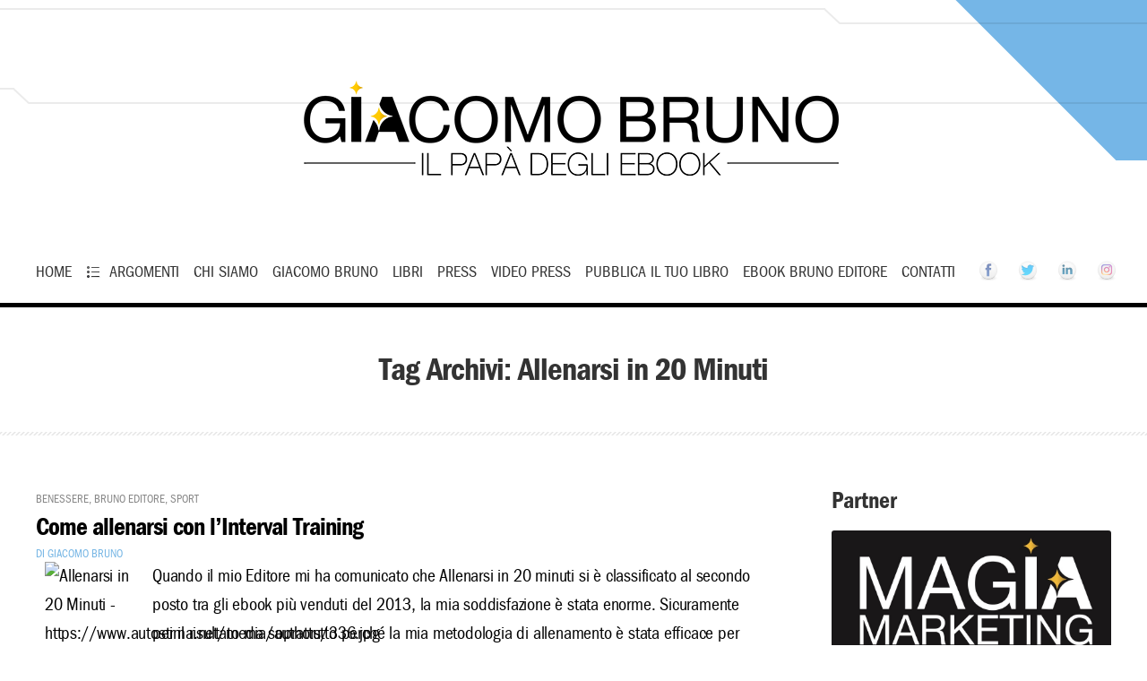

--- FILE ---
content_type: text/html; charset=UTF-8
request_url: https://www.giacomobruno.it/tag/allenarsi-in-20-minuti/
body_size: 23441
content:
<!doctype html>
<!--[if IE 8]>
<html lang="it-IT"  class="lang-it_IT  ie ie8">
<![endif]-->
<!--[if !(IE 7) | !(IE 8)]><!-->
<html lang="it-IT" class="lang-it_IT ">
<!--<![endif]-->
<head><meta charset="UTF-8" /><script>if(navigator.userAgent.match(/MSIE|Internet Explorer/i)||navigator.userAgent.match(/Trident\/7\..*?rv:11/i)){var href=document.location.href;if(!href.match(/[?&]nowprocket/)){if(href.indexOf("?")==-1){if(href.indexOf("#")==-1){document.location.href=href+"?nowprocket=1"}else{document.location.href=href.replace("#","?nowprocket=1#")}}else{if(href.indexOf("#")==-1){document.location.href=href+"&nowprocket=1"}else{document.location.href=href.replace("#","&nowprocket=1#")}}}}</script><script>class RocketLazyLoadScripts{constructor(){this.triggerEvents=["keydown","mousedown","mousemove","touchmove","touchstart","touchend","wheel"],this.userEventHandler=this._triggerListener.bind(this),this.touchStartHandler=this._onTouchStart.bind(this),this.touchMoveHandler=this._onTouchMove.bind(this),this.touchEndHandler=this._onTouchEnd.bind(this),this.clickHandler=this._onClick.bind(this),this.interceptedClicks=[],window.addEventListener("pageshow",(e=>{this.persisted=e.persisted})),window.addEventListener("DOMContentLoaded",(()=>{this._preconnect3rdParties()})),this.delayedScripts={normal:[],async:[],defer:[]},this.allJQueries=[]}_addUserInteractionListener(e){document.hidden?e._triggerListener():(this.triggerEvents.forEach((t=>window.addEventListener(t,e.userEventHandler,{passive:!0}))),window.addEventListener("touchstart",e.touchStartHandler,{passive:!0}),window.addEventListener("mousedown",e.touchStartHandler),document.addEventListener("visibilitychange",e.userEventHandler))}_removeUserInteractionListener(){this.triggerEvents.forEach((e=>window.removeEventListener(e,this.userEventHandler,{passive:!0}))),document.removeEventListener("visibilitychange",this.userEventHandler)}_onTouchStart(e){"HTML"!==e.target.tagName&&(window.addEventListener("touchend",this.touchEndHandler),window.addEventListener("mouseup",this.touchEndHandler),window.addEventListener("touchmove",this.touchMoveHandler,{passive:!0}),window.addEventListener("mousemove",this.touchMoveHandler),e.target.addEventListener("click",this.clickHandler),this._renameDOMAttribute(e.target,"onclick","rocket-onclick"))}_onTouchMove(e){window.removeEventListener("touchend",this.touchEndHandler),window.removeEventListener("mouseup",this.touchEndHandler),window.removeEventListener("touchmove",this.touchMoveHandler,{passive:!0}),window.removeEventListener("mousemove",this.touchMoveHandler),e.target.removeEventListener("click",this.clickHandler),this._renameDOMAttribute(e.target,"rocket-onclick","onclick")}_onTouchEnd(e){window.removeEventListener("touchend",this.touchEndHandler),window.removeEventListener("mouseup",this.touchEndHandler),window.removeEventListener("touchmove",this.touchMoveHandler,{passive:!0}),window.removeEventListener("mousemove",this.touchMoveHandler)}_onClick(e){e.target.removeEventListener("click",this.clickHandler),this._renameDOMAttribute(e.target,"rocket-onclick","onclick"),this.interceptedClicks.push(e),e.preventDefault(),e.stopPropagation(),e.stopImmediatePropagation()}_replayClicks(){window.removeEventListener("touchstart",this.touchStartHandler,{passive:!0}),window.removeEventListener("mousedown",this.touchStartHandler),this.interceptedClicks.forEach((e=>{e.target.dispatchEvent(new MouseEvent("click",{view:e.view,bubbles:!0,cancelable:!0}))}))}_renameDOMAttribute(e,t,n){e.hasAttribute&&e.hasAttribute(t)&&(event.target.setAttribute(n,event.target.getAttribute(t)),event.target.removeAttribute(t))}_triggerListener(){this._removeUserInteractionListener(this),"loading"===document.readyState?document.addEventListener("DOMContentLoaded",this._loadEverythingNow.bind(this)):this._loadEverythingNow()}_preconnect3rdParties(){let e=[];document.querySelectorAll("script[type=rocketlazyloadscript]").forEach((t=>{if(t.hasAttribute("src")){const n=new URL(t.src).origin;n!==location.origin&&e.push({src:n,crossOrigin:t.crossOrigin||"module"===t.getAttribute("data-rocket-type")})}})),e=[...new Map(e.map((e=>[JSON.stringify(e),e]))).values()],this._batchInjectResourceHints(e,"preconnect")}async _loadEverythingNow(){this.lastBreath=Date.now(),this._delayEventListeners(),this._delayJQueryReady(this),this._handleDocumentWrite(),this._registerAllDelayedScripts(),this._preloadAllScripts(),await this._loadScriptsFromList(this.delayedScripts.normal),await this._loadScriptsFromList(this.delayedScripts.defer),await this._loadScriptsFromList(this.delayedScripts.async);try{await this._triggerDOMContentLoaded(),await this._triggerWindowLoad()}catch(e){}window.dispatchEvent(new Event("rocket-allScriptsLoaded")),this._replayClicks()}_registerAllDelayedScripts(){document.querySelectorAll("script[type=rocketlazyloadscript]").forEach((e=>{e.hasAttribute("src")?e.hasAttribute("async")&&!1!==e.async?this.delayedScripts.async.push(e):e.hasAttribute("defer")&&!1!==e.defer||"module"===e.getAttribute("data-rocket-type")?this.delayedScripts.defer.push(e):this.delayedScripts.normal.push(e):this.delayedScripts.normal.push(e)}))}async _transformScript(e){return await this._littleBreath(),new Promise((t=>{const n=document.createElement("script");[...e.attributes].forEach((e=>{let t=e.nodeName;"type"!==t&&("data-rocket-type"===t&&(t="type"),n.setAttribute(t,e.nodeValue))})),e.hasAttribute("src")?(n.addEventListener("load",t),n.addEventListener("error",t)):(n.text=e.text,t());try{e.parentNode.replaceChild(n,e)}catch(e){t()}}))}async _loadScriptsFromList(e){const t=e.shift();return t?(await this._transformScript(t),this._loadScriptsFromList(e)):Promise.resolve()}_preloadAllScripts(){this._batchInjectResourceHints([...this.delayedScripts.normal,...this.delayedScripts.defer,...this.delayedScripts.async],"preload")}_batchInjectResourceHints(e,t){var n=document.createDocumentFragment();e.forEach((e=>{if(e.src){const i=document.createElement("link");i.href=e.src,i.rel=t,"preconnect"!==t&&(i.as="script"),e.getAttribute&&"module"===e.getAttribute("data-rocket-type")&&(i.crossOrigin=!0),e.crossOrigin&&(i.crossOrigin=e.crossOrigin),n.appendChild(i)}})),document.head.appendChild(n)}_delayEventListeners(){let e={};function t(t,n){!function(t){function n(n){return e[t].eventsToRewrite.indexOf(n)>=0?"rocket-"+n:n}e[t]||(e[t]={originalFunctions:{add:t.addEventListener,remove:t.removeEventListener},eventsToRewrite:[]},t.addEventListener=function(){arguments[0]=n(arguments[0]),e[t].originalFunctions.add.apply(t,arguments)},t.removeEventListener=function(){arguments[0]=n(arguments[0]),e[t].originalFunctions.remove.apply(t,arguments)})}(t),e[t].eventsToRewrite.push(n)}function n(e,t){let n=e[t];Object.defineProperty(e,t,{get:()=>n||function(){},set(i){e["rocket"+t]=n=i}})}t(document,"DOMContentLoaded"),t(window,"DOMContentLoaded"),t(window,"load"),t(window,"pageshow"),t(document,"readystatechange"),n(document,"onreadystatechange"),n(window,"onload"),n(window,"onpageshow")}_delayJQueryReady(e){let t=window.jQuery;Object.defineProperty(window,"jQuery",{get:()=>t,set(n){if(n&&n.fn&&!e.allJQueries.includes(n)){n.fn.ready=n.fn.init.prototype.ready=function(t){e.domReadyFired?t.bind(document)(n):document.addEventListener("rocket-DOMContentLoaded",(()=>t.bind(document)(n)))};const t=n.fn.on;n.fn.on=n.fn.init.prototype.on=function(){if(this[0]===window){function e(e){return e.split(" ").map((e=>"load"===e||0===e.indexOf("load.")?"rocket-jquery-load":e)).join(" ")}"string"==typeof arguments[0]||arguments[0]instanceof String?arguments[0]=e(arguments[0]):"object"==typeof arguments[0]&&Object.keys(arguments[0]).forEach((t=>{delete Object.assign(arguments[0],{[e(t)]:arguments[0][t]})[t]}))}return t.apply(this,arguments),this},e.allJQueries.push(n)}t=n}})}async _triggerDOMContentLoaded(){this.domReadyFired=!0,await this._littleBreath(),document.dispatchEvent(new Event("rocket-DOMContentLoaded")),await this._littleBreath(),window.dispatchEvent(new Event("rocket-DOMContentLoaded")),await this._littleBreath(),document.dispatchEvent(new Event("rocket-readystatechange")),await this._littleBreath(),document.rocketonreadystatechange&&document.rocketonreadystatechange()}async _triggerWindowLoad(){await this._littleBreath(),window.dispatchEvent(new Event("rocket-load")),await this._littleBreath(),window.rocketonload&&window.rocketonload(),await this._littleBreath(),this.allJQueries.forEach((e=>e(window).trigger("rocket-jquery-load"))),await this._littleBreath();const e=new Event("rocket-pageshow");e.persisted=this.persisted,window.dispatchEvent(e),await this._littleBreath(),window.rocketonpageshow&&window.rocketonpageshow({persisted:this.persisted})}_handleDocumentWrite(){const e=new Map;document.write=document.writeln=function(t){const n=document.currentScript,i=document.createRange(),r=n.parentElement;let o=e.get(n);void 0===o&&(o=n.nextSibling,e.set(n,o));const s=document.createDocumentFragment();i.setStart(s,0),s.appendChild(i.createContextualFragment(t)),r.insertBefore(s,o)}}async _littleBreath(){Date.now()-this.lastBreath>45&&(await this._requestAnimFrame(),this.lastBreath=Date.now())}async _requestAnimFrame(){return document.hidden?new Promise((e=>setTimeout(e))):new Promise((e=>requestAnimationFrame(e)))}static run(){const e=new RocketLazyLoadScripts;e._addUserInteractionListener(e)}}RocketLazyLoadScripts.run();</script>
<script type="rocketlazyloadscript">
function aggiu() {
var divs = document.querySelectorAll('.cboxElement');
for (var i = 0; i < divs.length; i++) {
    divs[i].classList.remove('cboxElement');
}
}
</script>
	
	<meta name="viewport" content="width=device-width" />
	<link rel="profile" href="http://gmpg.org/xfn/11" />
	<link rel="pingback" href="https://www.giacomobruno.it/xmlrpc.php" />
		<link href="https://www.giacomobruno.it/wp-content/uploads/favicon.jpg" rel="icon" type="image/x-icon" />

	

	
<script type="rocketlazyloadscript">
(function(i,s,o,g,r,a,m){i['GoogleAnalyticsObject']=r;i[r]=i[r]||function(){
(i[r].q=i[r].q||[]).push(arguments)},i[r].l=1*new Date();a=s.createElement(o),
m=s.getElementsByTagName(o)[0];a.async=1;a.src=g;m.parentNode.insertBefore(a,m)
})(window,document,'script','//www.google-analytics.com/analytics.js','ga');
ga('create', 'UA-1332277-6', 'auto');ga('send', 'pageview');
</script>

<meta name='robots' content='index, follow, max-image-preview:large, max-snippet:-1, max-video-preview:-1' />
	<style>img:is([sizes="auto" i], [sizes^="auto," i]) { contain-intrinsic-size: 3000px 1500px }</style>
	
	<!-- This site is optimized with the Yoast SEO plugin v24.4 - https://yoast.com/wordpress/plugins/seo/ -->
	<title>Allenarsi in 20 Minuti Archivi &#8226; Giacomo Bruno</title><link rel="preload" as="style" href="https://fonts.googleapis.com/css?family=Lato%3A100%2C100italic%2C300%2C300italic%2Cregular%2Citalic%2C700%2C700italic%2C900%2C900italic&#038;subset=latin-ext%2Clatin&#038;display=swap" /><link rel="stylesheet" href="https://fonts.googleapis.com/css?family=Lato%3A100%2C100italic%2C300%2C300italic%2Cregular%2Citalic%2C700%2C700italic%2C900%2C900italic&#038;subset=latin-ext%2Clatin&#038;display=swap" media="print" onload="this.media='all'" /><noscript><link rel="stylesheet" href="https://fonts.googleapis.com/css?family=Lato%3A100%2C100italic%2C300%2C300italic%2Cregular%2Citalic%2C700%2C700italic%2C900%2C900italic&#038;subset=latin-ext%2Clatin&#038;display=swap" /></noscript><link rel="stylesheet" href="https://www.giacomobruno.it/wp-content/cache/min/1/05882b1cddbd5ec4ee3b1a634e597392.css" media="all" data-minify="1" />
	<link rel="canonical" href="https://www.giacomobruno.it/tag/allenarsi-in-20-minuti/" />
	<meta property="og:locale" content="it_IT" />
	<meta property="og:type" content="article" />
	<meta property="og:title" content="Allenarsi in 20 Minuti Archivi &#8226; Giacomo Bruno" />
	<meta property="og:url" content="https://www.giacomobruno.it/tag/allenarsi-in-20-minuti/" />
	<meta property="og:site_name" content="Giacomo Bruno" />
	<meta name="twitter:card" content="summary_large_image" />
	<meta name="twitter:site" content="@brunoeditore" />
	<script type="application/ld+json" class="yoast-schema-graph">{"@context":"https://schema.org","@graph":[{"@type":"CollectionPage","@id":"https://www.giacomobruno.it/tag/allenarsi-in-20-minuti/","url":"https://www.giacomobruno.it/tag/allenarsi-in-20-minuti/","name":"Allenarsi in 20 Minuti Archivi &#8226; Giacomo Bruno","isPartOf":{"@id":"https://www.giacomobruno.it/#website"},"breadcrumb":{"@id":"https://www.giacomobruno.it/tag/allenarsi-in-20-minuti/#breadcrumb"},"inLanguage":"it-IT"},{"@type":"BreadcrumbList","@id":"https://www.giacomobruno.it/tag/allenarsi-in-20-minuti/#breadcrumb","itemListElement":[{"@type":"ListItem","position":1,"name":"Home","item":"https://www.giacomobruno.it/"},{"@type":"ListItem","position":2,"name":"Allenarsi in 20 Minuti"}]},{"@type":"WebSite","@id":"https://www.giacomobruno.it/#website","url":"https://www.giacomobruno.it/","name":"Giacomo Bruno","description":"","publisher":{"@id":"https://www.giacomobruno.it/#organization"},"potentialAction":[{"@type":"SearchAction","target":{"@type":"EntryPoint","urlTemplate":"https://www.giacomobruno.it/?s={search_term_string}"},"query-input":{"@type":"PropertyValueSpecification","valueRequired":true,"valueName":"search_term_string"}}],"inLanguage":"it-IT"},{"@type":"Organization","@id":"https://www.giacomobruno.it/#organization","name":"Giacomo Bruno","url":"https://www.giacomobruno.it/","logo":{"@type":"ImageObject","inLanguage":"it-IT","@id":"https://www.giacomobruno.it/#/schema/logo/image/","url":"https://www.giacomobruno.it/wp-content/uploads/giacomo-bruno-logo-1.png","contentUrl":"https://www.giacomobruno.it/wp-content/uploads/giacomo-bruno-logo-1.png","width":350,"height":52,"caption":"Giacomo Bruno"},"image":{"@id":"https://www.giacomobruno.it/#/schema/logo/image/"},"sameAs":["https://www.facebook.com/giacomo.bruno/","https://x.com/brunoeditore","https://www.instagram.com/giacomo__bruno/","https://it.linkedin.com/in/giacomo-bruno","https://www.youtube.com/channel/UCa0OSxGT5ciBsBRVkUDApSg"]}]}</script>
	<!-- / Yoast SEO plugin. -->


<link rel='dns-prefetch' href='//fonts.googleapis.com' />
<link href='https://fonts.gstatic.com' crossorigin rel='preconnect' />
<link rel="alternate" type="application/rss+xml" title="Giacomo Bruno &raquo; Feed" href="https://www.giacomobruno.it/feed/" />
<link rel="alternate" type="application/rss+xml" title="Giacomo Bruno &raquo; Feed dei commenti" href="https://www.giacomobruno.it/comments/feed/" />
<link rel="alternate" type="application/rss+xml" title="Giacomo Bruno &raquo; Allenarsi in 20 Minuti Feed del tag" href="https://www.giacomobruno.it/tag/allenarsi-in-20-minuti/feed/" />

<style id='wp-emoji-styles-inline-css' type='text/css'>

	img.wp-smiley, img.emoji {
		display: inline !important;
		border: none !important;
		box-shadow: none !important;
		height: 1em !important;
		width: 1em !important;
		margin: 0 0.07em !important;
		vertical-align: -0.1em !important;
		background: none !important;
		padding: 0 !important;
	}
</style>




<style id='rs-plugin-settings-inline-css' type='text/css'>
#rs-demo-id {}
</style>
<style id='akismet-widget-style-inline-css' type='text/css'>

			.a-stats {
				--akismet-color-mid-green: #357b49;
				--akismet-color-white: #fff;
				--akismet-color-light-grey: #f6f7f7;

				max-width: 350px;
				width: auto;
			}

			.a-stats * {
				all: unset;
				box-sizing: border-box;
			}

			.a-stats strong {
				font-weight: 600;
			}

			.a-stats a.a-stats__link,
			.a-stats a.a-stats__link:visited,
			.a-stats a.a-stats__link:active {
				background: var(--akismet-color-mid-green);
				border: none;
				box-shadow: none;
				border-radius: 8px;
				color: var(--akismet-color-white);
				cursor: pointer;
				display: block;
				font-family: -apple-system, BlinkMacSystemFont, 'Segoe UI', 'Roboto', 'Oxygen-Sans', 'Ubuntu', 'Cantarell', 'Helvetica Neue', sans-serif;
				font-weight: 500;
				padding: 12px;
				text-align: center;
				text-decoration: none;
				transition: all 0.2s ease;
			}

			/* Extra specificity to deal with TwentyTwentyOne focus style */
			.widget .a-stats a.a-stats__link:focus {
				background: var(--akismet-color-mid-green);
				color: var(--akismet-color-white);
				text-decoration: none;
			}

			.a-stats a.a-stats__link:hover {
				filter: brightness(110%);
				box-shadow: 0 4px 12px rgba(0, 0, 0, 0.06), 0 0 2px rgba(0, 0, 0, 0.16);
			}

			.a-stats .count {
				color: var(--akismet-color-white);
				display: block;
				font-size: 1.5em;
				line-height: 1.4;
				padding: 0 13px;
				white-space: nowrap;
			}
		
</style>

<style id='ss-supreme-inline-css' type='text/css'>

                .flexslider-posts .slides > li .hover_div,
				.swiper-slide .hover_div,
				.flexslider-posts .slides > li .title_active,
				.swiper-slide .title_active{
                        background-color: #3498db !important;
                }
                .entry-content .ss-list-styled ol > li::before,
				.ss-list-styled ol > li::before{
					background-color: #3498db;
				}
				.ss-btn.primary, .ss-btn.primary:hover, .ss-btn.primary:active, .ss-btn.primary:focus{
					background: none repeat scroll 0 0  #3498db;
					border: 1px solid #3498db;
					-webkit-box-shadow: 0 4px #278bce;
					-moz-box-shadow: 0 4px #278bce;
					box-shadow: 0 4px #278bce;
				}
				.divider_top .to-top{
					background: #ffffff;
				}
				.mejs-controls .mejs-time-rail .mejs-time-loaded{
					background: #3498db;
				}
				.st-accordion .panel-heading i{
					background: none repeat scroll 0 0  #3498db;
				}
				.ss-contact-form-wrapper .ss-button, .ss-progress-button .ss-progress{
					background-color: #3498db;
					border-color: #3498db;
					outline: none;
				}
				.st-tabs .active > a, 
				.st-tabs .active > a:hover,
				.tab-content{
					background-color: #ffffff;
					color: #333333;
				}
                
</style>


<style id='heateor_sss_frontend_css-inline-css' type='text/css'>
.heateor_sss_button_instagram span.heateor_sss_svg,a.heateor_sss_instagram span.heateor_sss_svg{background:radial-gradient(circle at 30% 107%,#fdf497 0,#fdf497 5%,#fd5949 45%,#d6249f 60%,#285aeb 90%)}.heateor_sss_horizontal_sharing .heateor_sss_svg,.heateor_sss_standard_follow_icons_container .heateor_sss_svg{color:#fff;border-width:0px;border-style:solid;border-color:transparent}.heateor_sss_horizontal_sharing .heateorSssTCBackground{color:#666}.heateor_sss_horizontal_sharing span.heateor_sss_svg:hover,.heateor_sss_standard_follow_icons_container span.heateor_sss_svg:hover{border-color:transparent;}.heateor_sss_vertical_sharing span.heateor_sss_svg,.heateor_sss_floating_follow_icons_container span.heateor_sss_svg{color:#fff;border-width:0px;border-style:solid;border-color:transparent;}.heateor_sss_vertical_sharing .heateorSssTCBackground{color:#666;}.heateor_sss_vertical_sharing span.heateor_sss_svg:hover,.heateor_sss_floating_follow_icons_container span.heateor_sss_svg:hover{border-color:transparent;}div.heateor_sss_mobile_footer{display:none;}@media screen and (max-width:800px){div.heateor_sss_bottom_sharing .heateorSssTCBackground{background-color:white}div.heateor_sss_bottom_sharing{width:100%!important;left:0!important;}div.heateor_sss_bottom_sharing a{width:25% !important;}div.heateor_sss_bottom_sharing .heateor_sss_svg{width: 100% !important;}div.heateor_sss_bottom_sharing div.heateorSssTotalShareCount{font-size:1em!important;line-height:17.5px!important}div.heateor_sss_bottom_sharing div.heateorSssTotalShareText{font-size:.7em!important;line-height:0px!important}div.heateor_sss_mobile_footer{display:block;height:25px;}.heateor_sss_bottom_sharing{padding:0!important;display:block!important;width:auto!important;bottom:-2px!important;top: auto!important;}.heateor_sss_bottom_sharing .heateor_sss_square_count{line-height:inherit;}.heateor_sss_bottom_sharing .heateorSssSharingArrow{display:none;}.heateor_sss_bottom_sharing .heateorSssTCBackground{margin-right:1.1em!important}}div.heateorSssSharingArrow{display:none}
</style>








<style id='ait-theme-main-style-inline-css' type='text/css'>
#elm-content-4-main{background-repeat:repeat;background-attachment:scroll;background-position:top center;}.elm-content-4{clear:both;}
</style>


<style id='ait-typography-style-inline-css' type='text/css'>
.pp_right,.pp_middle,.pp_left {
background: transparent !important;
}

.puls {
border: none !important;
display: block;
    float: left;
}

.meno {
line-height: 1em;
}

.pp_close {
padding: 4px 0px 0px 0px !important;
    height: 26px !important;
    right: 20px !important;
}

@font-face {
  font-family: 'FGBookCondensed';
  font-weight: normal;
  font-style: normal;
src: local('FGBookCondensed'),
       url('https://giacomobruno.it/images/itcfranklingothicstd-bkcd-webfont.woff') format('woff'),
       url('https://giacomobruno.it/images/itcfranklingothicstd-bkcd-webfont.ttf') format('truetype'),
       url('https://giacomobruno.it/images/itcfranklingothicstd-bkcd-webfont.eot'),
url("https://giacomobruno.it/images/itcfranklingothicstd-bkcd-webfont.eot?#iefix") format("embedded-opentype");
unicode-range: U+000-5FF; /* Latin glyphs */
}

@font-face {
  font-family: 'FGDemiCondensed';
  font-weight: normal;
  font-style: normal;
  src: local('FGDemiCondensed'),
       url('https://giacomobruno.it/images/itcfranklingothicstd-dmcd-webfont.woff') format('woff'),
       url('https://giacomobruno.it/images/itcfranklingothicstd-dmcd-webfont.ttf') format('truetype'),
       url('https://giacomobruno.it/images/itcfranklingothicstd-dmcd-webfont.eot'),
	   url("https://giacomobruno.it/images/itcfranklingothicstd-dmcd-webfont.eot?#iefix") format("embedded-opentype");
	   unicode-range: U+000-5FF; /* Latin glyphs */
}

.lang-it_IT body {
    font-family: 'FGBookCondensed', sans-serif !important;
	font-size: 18px;
}

.lang-it_IT .nav-menu-main > ul > li > a {
	font-family: 'FGBookCondensed', sans-serif !important;
	font-size:18px !important;
}
.nav-menu-main > ul > li > a {
    padding: 10px 0px;
    margin: 0px 8px;
}
.header-two .header-container {
    margin-bottom: 0px;
}

/**** CSS per il Menu disabilitato 
.sticky-menu .nav-menu-main > ul > li > a {
    margin-right: 10px;
}
.sticky-menu .site-logo img {
    max-width: 180px !important;
}
***/

.header-three .site-desc-wrap {
    height: 20px;
}
.header-three .table {
    width: 80%;
}
.header-container {
    margin-bottom: 20px;
}

h1, h1 a {
	font-size:36px !important; font-weight: bolder;
	text-transform:none !important;
	font-family: 'FGDemiCondensed',Arial,Helvetica,sans-serif;
	font-weight: 600;
	letter-spacing: -1px;
	text-rendering: optimizeLegibility;
line-height: 46px;
}
.lang-it_IT h1, .lang-it_IT h2 {
	font-family: 'FGDemiCondensed', sans-serif;
	font-weight: 600;
	letter-spacing: -1px;
	text-rendering: optimizeLegibility;
}

h2 {
	font-size: 36px !important;
	line-height: 36px;
	font-weight: 600;
	text-transform: none !important;
	text-rendering: optimizeLegibility;
}
h3 {
	font-size: 26px !important;
font-family: 'FGDemiCondensed',Arial,Helvetica,sans-serif;
	line-height: 26px;
	font-weight: 600;
	text-transform: none !important;
	text-rendering: optimizeLegibility;
}
 .lang-it_IT h3{
font-size: 26px !important;
font-family: 'FGDemiCondensed',Arial,Helvetica,sans-serif;
	line-height: 26px;
	font-weight: 600;
	text-transform: none !important;
	text-rendering: optimizeLegibility;

}
h3.site-title {
	color:#000000;
font-family: 'FGDemiCondensed',Arial,Helvetica,sans-serif;
font-size: 26px !important;
	line-height: 26px;
	font-weight: 600;
	text-transform: none !important;
	text-rendering: optimizeLegibility;

}

h4, .lang-it_IT h4{
	font-family: 'FGDemiCondensed',Arial,Helvetica,sans-serif;
	text-transform: none !important;
	font-size: 22px;
	line-height: 22px;
letter-spacing: -1px;
font-weight:bold;
}
h5, .lang-it_IT h5{
	font-family: 'FGDemiCondensed',Arial,Helvetica,sans-serif;
	text-transform: none !important;
	font-size: 20px;
	line-height: 22px;
}
h6, .lang-it_IT h6{
	font-family: 'FGDemiCondensed',Arial,Helvetica,sans-serif;
	text-transform: none !important;
	font-size: 16px;
	line-height: 18px;
}



h1 strong, h2 strong, h3 strong, h4 strong, h5 strong, h6 strong {
    color: #000000;
    font-weight: 600 !important;
}

.entry-content p, .entry-content > ul li, .entry-content ol li, td{
	margin-bottom: 20px;
	font-family: 'FGBookCondensed', sans-serif !important;
	/* font-size:18px; */
	font-size:20px;
	line-height: 1.6em;
	letter-spacing: -0.2px;
}

.lang-it_IT .elm-counters-main .counter-title {
    font-family: 'FGBookCondensed', sans-serif !important;
    font-weight: 400;
    font-style: normal;
}

.entry-date {
    display: none !important;
}


.hentry .left {
    display: none !important;
}
.hentry .right {
    width: 100%;
}

.lang-it_IT .widget_posts a.thumb-link h4 {
    font-family: 'FGDemiCondensed',Arial,Helvetica,sans-serif !important;
	font-size:18px !important;
	line-height: 1.6em;
	font-weight: 600 !important;
	letter-spacing: -0.3px;
}

.widget h3
{
font-size: 26px !important;
	line-height: 26px;
	font-weight: 600;
	text-transform: none !important;
	text-rendering: optimizeLegibility;

}
.widget-container .widget-title h3 {
 font-size: 26px !important;
	line-height: 26px;
	font-weight: 600;
	text-transform: none !important;
	text-rendering: optimizeLegibility;

}
.site-header, .sticky-menu {
	border-bottom: 2px solid #000;
	-moz-box-shadow: 0px 3px 0px #000000;;
    -webkit-box-shadow: 0px 3px 0px #000000;
    box-shadow: 0px 3px 0px #000000;
}


/*
.widget_posts a.thumb-link .date {
    display: none;
}
.lang-it_IT .elm-posts-main .item-info {
    display: none;
}
.hentry .bottom .author {
    display: none;
}
.page-title .entry-data {
    display: none;
}
*/

.elm-item-organizer .layout-box .item-title h3 {
    white-space: normal;
}

.header-three .site-search input.search-field {
 background: #fbfbfb;
    -moz-border-radius: 20px;
    -webkit-border-radius: 20px;
    border-radius: 20px;
    border: 1px solid #ccc;
    margin-right: -20px;
}
.header-three .site-search input.search-submit {
    background: #dcdcdc url(https://www.giacomobruno.it/wp-content/themes/solitudo/design/img/search_btn.png) center center no-repeat;
    -webkit-border-radius: 0px 20px 20px 0px;
    border-radius: 0px 20px 20px 0px;
}
.widget_search form div {
    background: #ffffff;
    -moz-border-radius: 20px;
    -webkit-border-radius: 20px;
    border-radius: 1px 20px 1px 20px;
    border: 1px solid #eaeaea;
}
.widget_search input.search-submit {
    background: #9ac9ec url(https://www.giacomobruno.it/wp-content/themes/solitudo/design/img/search_btn.png) center center no-repeat;
}

.page-title .entry-thumbnail .entry-thumbnail-wrap {
    display: none;
}

.entry-thumbnail img {
    margin-left: -20px !important;
}
.site-wrap {
    background: #fff;
    border-top: none;
}
.fa { color: #ffc107 !important; }

/** Per la galleria **/
@media screen and (max-width:490px) {
	.gallery-item {
		width: 100% !important;
		margin-bottom:40px !important;
	}
        .wp-image-19233 {
		display: none !important;
		/** 2cln disabilito libro azzurro **/
	}
}
#gallery-2 img {
    border-width: 1px !important;
}

.puls, .pp_close {
	width:30px;
	height:30px;
	font-size: 25px;
	font-family: Arial, sans-serif;
	/*font-weight: bold;*/
	margin: 5px;
	border-radius: 20px;
	color:#898989 !important;
	background: buttonface !important;
}

 .pp_close {
    text-align: center;
    font-size: 18px;
    padding-top: 3px;
	text-indent: 0px !important;
	text-decoration:none !Important;
}

.meno {
	padding-bottom: 10px !important;
}

.ingran {
	overflow: scroll !important;
    height: 90vh !important;
	width: 90vw !important;
	left:5vw !important;
}

.pp_pic_holder {
	background:#FFFFFF;
}

.pp_top {
    height: 40px !important;
}

.pp_content_container,
.pp_content,
.pp_fade,
.pp_hoverContainer,
#pp_full_res{
     text-align: center; 
	width:100% !important;
}

.ingran #fullResImage {
	height: auto !important;
	width: 1000px !important;
}

.pp_content {
	height: auto !important;
}

.page-id-15732 .boxconsiglia,
.pp_details,
.pp_gallery {
	display:none !important;
}

.pp_expand, .pp_contract {
    height: 48px !important;
    width: 48px !important;
}

.pp_expand {
	background: url(https://www.giacomobruno.it/wp-content/uploads/zoom.png) no-repeat #ffffff !important;
}

.pp_contract {
	background: url(https://www.giacomobruno.it/wp-content/uploads/zoomless.png) no-repeat #ffffff !important;
}

.elm-item-organizer.elm-posts .item-text p {
    font-size: 16px;
}

.item-excerpt
{
	height: auto !important ;
}

.entry-content {
    font-size: 18px !important ;
	padding:0px 20px;
}

.widget_categories li, .widget_categories .tagcloud a, .widget_archive li, .widget_archive .tagcloud a, .widget_tag_cloud li, .widget_tag_cloud .tagcloud a {
    font-size: 14px !important;
}

.elm-maindesc {
    font-size: 15px;
}

.widget-content {
	font-size: 16px!important;
	line-height: 1.6em;
}

.elm-testimonials-main .column-1 .item .item-text p {
    font-size: 16px !important;
}
.lang-it_IT .elm-testimonials-main .item .item-info .item-author {
    font-family: 'FGBookCondensed', sans-serif !important;
}

.nav-menu-main > ul > li.menu-item-has-columns li a {
    font-size: 16px !important;
}

.hentry .bottom .author {
    display: none;
}


/* 2cln */

strong {
    color: #000000;
}
.lang-it_IT strong {
    font-weight: bolder;
}

/* .articlecln .right .entry-content p, .articlecln .post .hentry .right .entry-content p {
  font-size:19px;
  line-height:1.1;
}*/
.titlecln, .hentry .right .titlecln {
    font-size: 28px !important;
    line-height: 30px;
    margin-bottom: 3px;
}

.imgcln { 
	max-width:348px;
	float:left;
} 
.imgcln2 {
    max-width: 194px;
    float: left;
   
}
.imgcln2, .articlecln2 .entry, .articlecln .entry { 
	margin-left: -20px;
} 

.articlecln2 { 
	max-width:49%;
	display: inline-block;
    /* border : 1px red solid; */
    vertical-align: top;
}


.tagcln a, .tagcln {
    font-variant: all-petite-caps;
    color: #888;
    margin-bottom: 8px;
}
.authcln a, .authcln { 
	font-variant:all-petite-caps; 
	color:#78b7e5;
}

.post-teaser-more  { 
	display:none;
}
.hentry:last-of-type {  
/*border-bottom: solid 1px #78b7e5;*/
	border-bottom: solid 1px #CCC;
}
.articlecln2 .hentry:last-of-type {  
	min-height: 350px;
}
.articlecln2 .entry-thumbnail img {
	margin-left: 1px !important;
	margin-top: 6px;
}

.blog .page-numbers {
	display:none;
}

.blog .page-numbers:nth-child(1), .blog .page-numbers:nth-child(2), .blog .page-numbers:nth-child(3), .blog .page-numbers:nth-child(4), .blog .page-numbers:nth-child(5), .blog .page-numbers:nth-child(6), .blog .page-numbers:nth-child(7), .blog .page-numbers:nth-child(8), .blog .page-numbers:nth-child(9), .blog .page-numbers:nth-child(10), .blog .page-numbers:nth-child(11)  {
	display: inline-block;
}

.crp_related .crp_thumb, .crp_related .crp_title {
    display: block;
    margin: 20px;
}




@media all and (max-width: 768px) { 
	.imgcln, .articlecln2 { 
		max-width:100%;
		float:none;
	}
	.entry-content p, .entry-content > ul li, .entry-content ol li, td{
		margin-bottom: 22px;
		font-family: 'FGBookCondensed', sans-serif !important;
		font-size:21px !important;
		line-height: 1.2em;
		letter-spacing: -0.2px;
	}
         .crp_related ul li img {
	       max-width:280px !important;

        }
}

@media all and (max-width: 890px) {
	.titlecln,  .hentry .right .titlecln {
		font-size:24px !important;
	}
	.imgcln2  {
		float:auto;
	} 
	.articlecln2 .hentry:last-of-type {  
		min-height: 10px;
	}
}

</style>
<script type="rocketlazyloadscript" data-rocket-type="text/javascript" src="https://www.giacomobruno.it/wp-includes/js/jquery/jquery.min.js?ver=3.7.1" id="jquery-core-js"></script>
<script type="rocketlazyloadscript" data-rocket-type="text/javascript" src="https://www.giacomobruno.it/wp-includes/js/jquery/jquery-migrate.min.js?ver=3.4.1" id="jquery-migrate-js" defer></script>
<script type="text/javascript" id="cookie-law-info-js-extra">
/* <![CDATA[ */
var Cli_Data = {"nn_cookie_ids":[],"cookielist":[],"non_necessary_cookies":[],"ccpaEnabled":"","ccpaRegionBased":"","ccpaBarEnabled":"","strictlyEnabled":["necessary","obligatoire"],"ccpaType":"gdpr","js_blocking":"","custom_integration":"","triggerDomRefresh":"","secure_cookies":""};
var cli_cookiebar_settings = {"animate_speed_hide":"500","animate_speed_show":"500","background":"#fff","border":"#151068","border_on":"","button_1_button_colour":"#151068","button_1_button_hover":"#110d53","button_1_link_colour":"#fff","button_1_as_button":"1","button_1_new_win":"","button_2_button_colour":"#333","button_2_button_hover":"#292929","button_2_link_colour":"#151068","button_2_as_button":"","button_2_hidebar":"","button_3_button_colour":"#000","button_3_button_hover":"#000000","button_3_link_colour":"#fff","button_3_as_button":"1","button_3_new_win":"","button_4_button_colour":"#000","button_4_button_hover":"#000000","button_4_link_colour":"#fff","button_4_as_button":"1","button_7_button_colour":"#61a229","button_7_button_hover":"#4e8221","button_7_link_colour":"#fff","button_7_as_button":"1","button_7_new_win":"","font_family":"inherit","header_fix":"","notify_animate_hide":"","notify_animate_show":"","notify_div_id":"#cookie-law-info-bar","notify_position_horizontal":"right","notify_position_vertical":"bottom","scroll_close":"","scroll_close_reload":"","accept_close_reload":"","reject_close_reload":"","showagain_tab":"","showagain_background":"#fff","showagain_border":"#000","showagain_div_id":"#cookie-law-info-again","showagain_x_position":"100px","text":"#151068","show_once_yn":"1","show_once":"10000","logging_on":"","as_popup":"","popup_overlay":"1","bar_heading_text":"","cookie_bar_as":"banner","popup_showagain_position":"bottom-right","widget_position":"left"};
var log_object = {"ajax_url":"https:\/\/www.giacomobruno.it\/wp-admin\/admin-ajax.php"};
/* ]]> */
</script>
<script type="rocketlazyloadscript" data-minify="1" data-rocket-type="text/javascript" src="https://www.giacomobruno.it/wp-content/cache/min/1/wp-content/plugins/cookie-law-info/legacy/public/js/cookie-law-info-public.js?ver=1738662078" id="cookie-law-info-js" defer></script>
<script type="rocketlazyloadscript" data-rocket-type="text/javascript" src="https://www.giacomobruno.it/wp-content/plugins/responsive-lightbox/assets/tosrus/jquery.tosrus.min.js?ver=2.4.8" id="responsive-lightbox-tosrus-js" defer></script>
<script type="rocketlazyloadscript" data-rocket-type="text/javascript" src="https://www.giacomobruno.it/wp-includes/js/underscore.min.js?ver=1.13.7" id="underscore-js" defer></script>
<script type="rocketlazyloadscript" data-rocket-type="text/javascript" src="https://www.giacomobruno.it/wp-content/plugins/responsive-lightbox/assets/infinitescroll/infinite-scroll.pkgd.min.js?ver=6.7.4" id="responsive-lightbox-infinite-scroll-js" defer></script>
<script type="rocketlazyloadscript" data-rocket-type="text/javascript" id="responsive-lightbox-js-before">
/* <![CDATA[ */
var rlArgs = {"script":"tosrus","selector":"lightbox","customEvents":"","activeGalleries":true,"effect":"fade","infinite":true,"keys":false,"autoplay":false,"pauseOnHover":true,"timeout":4000,"pagination":true,"paginationType":"bullets","closeOnClick":true,"woocommerce_gallery":false,"ajaxurl":"https:\/\/www.giacomobruno.it\/wp-admin\/admin-ajax.php","nonce":"feae13b396","preview":false,"postId":14771,"scriptExtension":false};
/* ]]> */
</script>
<script type="rocketlazyloadscript" data-minify="1" data-rocket-type="text/javascript" src="https://www.giacomobruno.it/wp-content/cache/min/1/wp-content/plugins/responsive-lightbox/js/front.js?ver=1659522451" id="responsive-lightbox-js" defer></script>
<script type="rocketlazyloadscript" data-rocket-type="text/javascript" src="https://www.giacomobruno.it/wp-content/plugins/revslider/public/assets/js/revolution.tools.min.js?ver=6.0" id="tp-tools-js" defer></script>
<script type="rocketlazyloadscript" data-rocket-type="text/javascript" src="https://www.giacomobruno.it/wp-content/plugins/revslider/public/assets/js/rs6.min.js?ver=6.1.3" id="revmin-js" defer></script>
<link rel="https://api.w.org/" href="https://www.giacomobruno.it/wp-json/" /><link rel="alternate" title="JSON" type="application/json" href="https://www.giacomobruno.it/wp-json/wp/v2/tags/5122" /><link rel="EditURI" type="application/rsd+xml" title="RSD" href="https://www.giacomobruno.it/xmlrpc.php?rsd" />
<meta name="generator" content="WordPress 6.7.4" />
		<script type="rocketlazyloadscript" data-rocket-type="text/javascript">
			var AitSettings = {"home":{"url":"https:\/\/www.giacomobruno.it"},"ajax":{"url":"https:\/\/www.giacomobruno.it\/wp-admin\/admin-ajax.php","actions":[]},"paths":{"theme":"https:\/\/www.giacomobruno.it\/wp-content\/themes\/solitudo","css":"https:\/\/www.giacomobruno.it\/wp-content\/themes\/solitudo\/design\/css","js":"https:\/\/www.giacomobruno.it\/wp-content\/themes\/solitudo\/design\/js","img":"https:\/\/www.giacomobruno.it\/wp-content\/themes\/solitudo\/design\/img"},"l10n":{"datetimes":{"dateFormat":"d MM yy","startOfWeek":"1"}}}		</script>
		<meta name="generator" content="Powered by WPBakery Page Builder - drag and drop page builder for WordPress."/>
<meta name="generator" content="Powered by Slider Revolution 6.1.3 - responsive, Mobile-Friendly Slider Plugin for WordPress with comfortable drag and drop interface." />
<script type="rocketlazyloadscript" data-rocket-type="text/javascript">function setREVStartSize(t){try{var h,e=document.getElementById(t.c).parentNode.offsetWidth;if(e=0===e||isNaN(e)?window.innerWidth:e,t.tabw=void 0===t.tabw?0:parseInt(t.tabw),t.thumbw=void 0===t.thumbw?0:parseInt(t.thumbw),t.tabh=void 0===t.tabh?0:parseInt(t.tabh),t.thumbh=void 0===t.thumbh?0:parseInt(t.thumbh),t.tabhide=void 0===t.tabhide?0:parseInt(t.tabhide),t.thumbhide=void 0===t.thumbhide?0:parseInt(t.thumbhide),t.mh=void 0===t.mh||""==t.mh||"auto"===t.mh?0:parseInt(t.mh,0),"fullscreen"===t.layout||"fullscreen"===t.l)h=Math.max(t.mh,window.innerHeight);else{for(var i in t.gw=Array.isArray(t.gw)?t.gw:[t.gw],t.rl)void 0!==t.gw[i]&&0!==t.gw[i]||(t.gw[i]=t.gw[i-1]);for(var i in t.gh=void 0===t.el||""===t.el||Array.isArray(t.el)&&0==t.el.length?t.gh:t.el,t.gh=Array.isArray(t.gh)?t.gh:[t.gh],t.rl)void 0!==t.gh[i]&&0!==t.gh[i]||(t.gh[i]=t.gh[i-1]);var r,a=new Array(t.rl.length),n=0;for(var i in t.tabw=t.tabhide>=e?0:t.tabw,t.thumbw=t.thumbhide>=e?0:t.thumbw,t.tabh=t.tabhide>=e?0:t.tabh,t.thumbh=t.thumbhide>=e?0:t.thumbh,t.rl)a[i]=t.rl[i]<window.innerWidth?0:t.rl[i];for(var i in r=a[0],a)r>a[i]&&0<a[i]&&(r=a[i],n=i);var d=e>t.gw[n]+t.tabw+t.thumbw?1:(e-(t.tabw+t.thumbw))/t.gw[n];h=t.gh[n]*d+(t.tabh+t.thumbh)}void 0===window.rs_init_css&&(window.rs_init_css=document.head.appendChild(document.createElement("style"))),document.getElementById(t.c).height=h,window.rs_init_css.innerHTML+="#"+t.c+"_wrapper { height: "+h+"px }"}catch(t){console.log("Failure at Presize of Slider:"+t)}};</script>
<noscript><style> .wpb_animate_when_almost_visible { opacity: 1; }</style></noscript><noscript><style id="rocket-lazyload-nojs-css">.rll-youtube-player, [data-lazy-src]{display:none !important;}</style></noscript>
	<script type="rocketlazyloadscript">
function grande() {
    var element = document.getElementById("immagine");
    element.classList.add("ingran");
}

function piccino() {
    var element = document.getElementById("immagine");
    element.classList.remove("ingran");
}
</script>
</head>

<body class="archive tag tag-allenarsi-in-20-minuti tag-5122 supreme-shortcodes supreme-shortcodes-ver-2.0.1 wpb-js-composer js-comp-ver-6.6.0 vc_responsive element-sidebars-boundary-start element-content element-sidebars-boundary-end element-page-title element-seo right-sidebar layout-wide header-two">

	<div id="page" class="hfeed page-container">

			<header id="masthead" class="site-header" role="banner" data-type="two">
				<div class="header-container grid-main">
					<div class="site-logo">
						<a href="https://www.giacomobruno.it/" title="Giacomo Bruno" rel="home"><img src="data:image/svg+xml,%3Csvg%20xmlns='http://www.w3.org/2000/svg'%20viewBox='0%200%200%200'%3E%3C/svg%3E" alt="logo" data-lazy-src="https://www.giacomobruno.it/wp-content/uploads/logogb3.png" /><noscript><img src="https://www.giacomobruno.it/wp-content/uploads/logogb3.png" alt="logo" /></noscript></a>
						<p class="site-description"></p>

						<div class="site-tools-wrap">
						</div>

					</div>

				</div>

				<div class="site-wrap">
					<div class="grid-main">
						<div class="menu-container">
							<nav class="main-nav" role="navigation">
								<div class="main-nav-wrap">
									<h3 class="menu-toggle">Menu</h3>
<div class="nav-menu-container nav-menu-main megaWrapper"><ul id="menu-menu-principale" class="ait-megamenu"><li id="menu-item-19260" class="menu-item menu-item-type-custom menu-item-object-custom menu-item-home"><a href="https://www.giacomobruno.it">Home</a></li>
<li id="menu-item-20213" class="menu-item menu-item-type-custom menu-item-object-custom menu-item-has-children menu-item-has-columns menu-item-has-columns menu-item-has-columns menu-item-has-columns"><a href="#"><img alt="icon" src="data:image/svg+xml,%3Csvg%20xmlns='http://www.w3.org/2000/svg'%20viewBox='0%200%200%200'%3E%3C/svg%3E" data-lazy-src="https://www.giacomobruno.it/wp-content/uploads/categorie.png" /><noscript><img alt="icon" src="https://www.giacomobruno.it/wp-content/uploads/categorie.png" /></noscript>Argomenti</a>
<ul class="sub-menu">
<li class="menu-item-ait-row"><ul class="menu-item-ait-columns-in-row">	<li id="menu-item-20237" class="menu-item menu-item-type-custom menu-item-object-custom menu-item-has-children menu-item-column menu-item-first-column">
	<ul class="sub-menu">
		<li id="menu-item-20214" class="menu-item menu-item-type-taxonomy menu-item-object-category"><a href="https://www.giacomobruno.it/category/apprendimento/">Apprendimento</a></li>
		<li id="menu-item-20215" class="menu-item menu-item-type-taxonomy menu-item-object-category"><a href="https://www.giacomobruno.it/category/autori/">Autori</a></li>
		<li id="menu-item-20216" class="menu-item menu-item-type-taxonomy menu-item-object-category"><a href="https://www.giacomobruno.it/category/autostima/">Autostima</a></li>
		<li id="menu-item-20217" class="menu-item menu-item-type-taxonomy menu-item-object-category"><a href="https://www.giacomobruno.it/category/aziende/">Aziende</a></li>
		<li id="menu-item-20218" class="menu-item menu-item-type-taxonomy menu-item-object-category"><a href="https://www.giacomobruno.it/category/benessere/">Benessere</a></li>
		<li id="menu-item-20219" class="menu-item menu-item-type-taxonomy menu-item-object-category"><a href="https://www.giacomobruno.it/category/borsa/">Borsa</a></li>
	</ul>
</li>
	<li id="menu-item-20238" class="menu-item menu-item-type-custom menu-item-object-custom menu-item-has-children menu-item-column">
	<ul class="sub-menu">
		<li id="menu-item-20220" class="menu-item menu-item-type-taxonomy menu-item-object-category"><a href="https://www.giacomobruno.it/category/bruno-editore/">Bruno Editore</a></li>
		<li id="menu-item-20221" class="menu-item menu-item-type-taxonomy menu-item-object-category"><a href="https://www.giacomobruno.it/category/coaching/">Coaching</a></li>
		<li id="menu-item-20222" class="menu-item menu-item-type-taxonomy menu-item-object-category"><a href="https://www.giacomobruno.it/category/comunicazione/">Comunicazione</a></li>
		<li id="menu-item-20223" class="menu-item menu-item-type-taxonomy menu-item-object-category"><a href="https://www.giacomobruno.it/category/economia/">Economia</a></li>
		<li id="menu-item-20224" class="menu-item menu-item-type-taxonomy menu-item-object-category"><a href="https://www.giacomobruno.it/category/genitori/">Genitori</a></li>
		<li id="menu-item-20225" class="menu-item menu-item-type-taxonomy menu-item-object-category"><a href="https://www.giacomobruno.it/category/guadagnare/">Guadagnare</a></li>
	</ul>
</li>
	<li id="menu-item-20239" class="menu-item menu-item-type-custom menu-item-object-custom menu-item-has-children menu-item-column">
	<ul class="sub-menu">
		<li id="menu-item-20226" class="menu-item menu-item-type-taxonomy menu-item-object-category"><a href="https://www.giacomobruno.it/category/immobili/">Immobili</a></li>
		<li id="menu-item-20228" class="menu-item menu-item-type-taxonomy menu-item-object-category"><a href="https://www.giacomobruno.it/category/lavoro/">Lavoro</a></li>
		<li id="menu-item-20229" class="menu-item menu-item-type-taxonomy menu-item-object-category"><a href="https://www.giacomobruno.it/category/marketing/">Marketing</a></li>
		<li id="menu-item-20230" class="menu-item menu-item-type-taxonomy menu-item-object-category"><a href="https://www.giacomobruno.it/category/pnl/">PNL</a></li>
		<li id="menu-item-20231" class="menu-item menu-item-type-taxonomy menu-item-object-category"><a href="https://www.giacomobruno.it/category/psicologia/">Psicologia</a></li>
		<li id="menu-item-20232" class="menu-item menu-item-type-taxonomy menu-item-object-category"><a href="https://www.giacomobruno.it/category/relazioni-coppia/">Relazioni &amp; Coppia</a></li>
	</ul>
</li>
	<li id="menu-item-20240" class="menu-item menu-item-type-custom menu-item-object-custom menu-item-has-children menu-item-column">
	<ul class="sub-menu">
		<li id="menu-item-20233" class="menu-item menu-item-type-taxonomy menu-item-object-category"><a href="https://www.giacomobruno.it/category/scrivere-un-libro/">Scrivere un Libro</a></li>
		<li id="menu-item-20234" class="menu-item menu-item-type-taxonomy menu-item-object-category"><a href="https://www.giacomobruno.it/category/sport/">Sport</a></li>
		<li id="menu-item-20235" class="menu-item menu-item-type-taxonomy menu-item-object-category"><a href="https://www.giacomobruno.it/category/vendita/">Vendita</a></li>
		<li id="menu-item-20236" class="menu-item menu-item-type-taxonomy menu-item-object-category"><a href="https://www.giacomobruno.it/category/web-informatica/">Web &amp; Informatica</a></li>
		<li id="menu-item-20423" class="menu-item menu-item-type-custom menu-item-object-custom"><a href="https://www.giacomobruno.it/sitemap/"><img alt="icon" src="data:image/svg+xml,%3Csvg%20xmlns='http://www.w3.org/2000/svg'%20viewBox='0%200%200%200'%3E%3C/svg%3E" data-lazy-src="https://www.giacomobruno.it/wp-content/uploads/tutti3.png" /><noscript><img alt="icon" src="https://www.giacomobruno.it/wp-content/uploads/tutti3.png" /></noscript>TUTTI</a></li>
	</ul>
</li>
</ul>
</li>
</ul></li><li id="menu-item-20421" class="menu-item menu-item-type-post_type menu-item-object-page"><a href="https://www.giacomobruno.it/chi-siamo/">Chi siamo</a></li>
<li id="menu-item-19411" class="menu-item menu-item-type-post_type menu-item-object-page"><a href="https://www.giacomobruno.it/giacomo-bruno/">Giacomo Bruno</a></li>
<li id="menu-item-19473" class="menu-item menu-item-type-post_type menu-item-object-page"><a href="https://www.giacomobruno.it/libri-giacomo-bruno/">Libri</a></li>
<li id="menu-item-15898" class="menu-item menu-item-type-post_type menu-item-object-page"><a href="https://www.giacomobruno.it/press/">Press</a></li>
<li id="menu-item-19429" class="menu-item menu-item-type-post_type menu-item-object-page"><a href="https://www.giacomobruno.it/video-press/">Video Press</a></li>
<li id="menu-item-15727" class="menu-item menu-item-type-custom menu-item-object-custom"><a target="_blank" href="https://www.brunoeditore.it">Pubblica il tuo libro</a></li>
<li id="menu-item-15440" class="menu-item menu-item-type-custom menu-item-object-custom"><a target="_blank" href="https://www.autostima.net/">Ebook Bruno Editore</a></li>
<li id="menu-item-15434" class="menu-item menu-item-type-custom menu-item-object-custom"><a target="_blank" href="https://club.letturaveloce.net/secure/signup/helpdesk">Contatti</a></li>
</ul></div>								</div>
							</nav>

                        <div class="site-tools">

<div class="social-icons">
	<ul><!--
			--><li>
				<a href="https://www.facebook.com/giacomo.bruno/" target="_blank">
					<img src="data:image/svg+xml,%3Csvg%20xmlns='http://www.w3.org/2000/svg'%20viewBox='0%200%200%200'%3E%3C/svg%3E" class="s-icon s-icon-light" alt="icon" data-lazy-src="https://www.giacomobruno.it/wp-content/uploads/facebook-icon.png" /><noscript><img src="https://www.giacomobruno.it/wp-content/uploads/facebook-icon.png" class="s-icon s-icon-light" alt="icon" /></noscript>
					<img src="data:image/svg+xml,%3Csvg%20xmlns='http://www.w3.org/2000/svg'%20viewBox='0%200%200%200'%3E%3C/svg%3E" class="s-icon s-icon-dark" alt="icon" data-lazy-src="https://www.giacomobruno.it/wp-content/uploads/facebook-icon.png" /><noscript><img src="https://www.giacomobruno.it/wp-content/uploads/facebook-icon.png" class="s-icon s-icon-dark" alt="icon" /></noscript>
					<span class="s-title">Facebook</span>
				</a>
			</li><!--
			--><li>
				<a href="https://twitter.com/brunoeditore" target="_blank">
					<img src="data:image/svg+xml,%3Csvg%20xmlns='http://www.w3.org/2000/svg'%20viewBox='0%200%200%200'%3E%3C/svg%3E" class="s-icon s-icon-light" alt="icon" data-lazy-src="https://www.giacomobruno.it/wp-content/uploads/twitter-icon.png" /><noscript><img src="https://www.giacomobruno.it/wp-content/uploads/twitter-icon.png" class="s-icon s-icon-light" alt="icon" /></noscript>
					<img src="data:image/svg+xml,%3Csvg%20xmlns='http://www.w3.org/2000/svg'%20viewBox='0%200%200%200'%3E%3C/svg%3E" class="s-icon s-icon-dark" alt="icon" data-lazy-src="https://www.giacomobruno.it/wp-content/uploads/twitter-icon.png" /><noscript><img src="https://www.giacomobruno.it/wp-content/uploads/twitter-icon.png" class="s-icon s-icon-dark" alt="icon" /></noscript>
					<span class="s-title">Twitter</span>
				</a>
			</li><!--
			--><li>
				<a href="https://www.linkedin.com/in/giacomo-bruno/" target="_blank">
					<img src="data:image/svg+xml,%3Csvg%20xmlns='http://www.w3.org/2000/svg'%20viewBox='0%200%200%200'%3E%3C/svg%3E" class="s-icon s-icon-light" alt="icon" data-lazy-src="https://www.giacomobruno.it/wp-content/uploads/linkedin-icon.png" /><noscript><img src="https://www.giacomobruno.it/wp-content/uploads/linkedin-icon.png" class="s-icon s-icon-light" alt="icon" /></noscript>
					<img src="data:image/svg+xml,%3Csvg%20xmlns='http://www.w3.org/2000/svg'%20viewBox='0%200%200%200'%3E%3C/svg%3E" class="s-icon s-icon-dark" alt="icon" data-lazy-src="https://www.giacomobruno.it/wp-content/uploads/linkedin-icon.png" /><noscript><img src="https://www.giacomobruno.it/wp-content/uploads/linkedin-icon.png" class="s-icon s-icon-dark" alt="icon" /></noscript>
					<span class="s-title">Linkedin</span>
				</a>
			</li><!--
			--><li>
				<a href="https://www.instagram.com/giacomobrunoeditore/" target="_blank">
					<img src="data:image/svg+xml,%3Csvg%20xmlns='http://www.w3.org/2000/svg'%20viewBox='0%200%200%200'%3E%3C/svg%3E" class="s-icon s-icon-light" alt="icon" data-lazy-src="https://www.giacomobruno.it/wp-content/uploads/instagram-icon.png" /><noscript><img src="https://www.giacomobruno.it/wp-content/uploads/instagram-icon.png" class="s-icon s-icon-light" alt="icon" /></noscript>
					<img src="data:image/svg+xml,%3Csvg%20xmlns='http://www.w3.org/2000/svg'%20viewBox='0%200%200%200'%3E%3C/svg%3E" class="s-icon s-icon-dark" alt="icon" data-lazy-src="https://www.giacomobruno.it/wp-content/uploads/instagram-icon.png" /><noscript><img src="https://www.giacomobruno.it/wp-content/uploads/instagram-icon.png" class="s-icon s-icon-dark" alt="icon" /></noscript>
					<span class="s-title">Instagram</span>
				</a>
			</li><!--
	--></ul>
</div>

						</div>

                        </div>

					</div>
				</div>
			</header><!-- #masthead -->

        <div class="sticky-menu menu-container" >
			<div class="grid-main">
				<div class="site-logo">
					<a href="https://www.giacomobruno.it/" title="Giacomo Bruno" rel="home"><img src="data:image/svg+xml,%3Csvg%20xmlns='http://www.w3.org/2000/svg'%20viewBox='0%200%200%200'%3E%3C/svg%3E" alt="logo" data-lazy-src="https://www.giacomobruno.it/wp-content/uploads/logogb3.png" /><noscript><img src="https://www.giacomobruno.it/wp-content/uploads/logogb3.png" alt="logo" /></noscript></a>
				</div>
				<nav class="main-nav">
					<!-- wp menu here -->
				</nav>
			</div>
		</div>


<div id="main" class="elements">


<div class="page-title">
	<div class="grid-main">
		<header class="entry-header">



			<div class="entry-title archive-title">
				<div class="entry-title-wrap">

					<h1>
									Tag Archivi: <span>Allenarsi in 20 Minuti</span>

											</h1>




				</div><!-- /.entry-title-wrap -->
			</div><!-- /.entry-title -->


		</header><!-- /.entry-header -->
	</div>
</div>


	<div class="main-sections">


		<div class="elements-with-sidebar">
			<div class="elements-sidebar-wrap">
				<div class="elements-area">


				<section id="elm-content-4-main" class="elm-main elm-content-main ">

					<div class="elm-wrapper elm-content-wrapper">

<div id="primary" class="content-area">
	<div id="content" class="content-wrap" role="main">








			  


<div class="articlecln "><article  id="post-14771"   class="post-14771 post type-post status-publish format-standard hentry category-benessere category-bruno-editore category-sport tag-allenarsi-in-20-minuti tag-simone-casagrande"  >

				<div class="left nothumbnail">

		<span class="entry-date">
				<time class="date" datetime="2014-05-30T09:00:43+01:00">
					<span class="monthyear">
						
						<a class="link-month" href="https://www.giacomobruno.it/2014/05/" title="Collegamento agli archivi mensili: Maggio 2014">
							Mag
						</a>

						
						<a class="link-year" href="https://www.giacomobruno.it/2014/" title="Collegamento agli archivi annuali: 2014">
							2014
						</a>
					</span>
					<a class="link-day" href="https://www.giacomobruno.it/2014/05/30/" title="Collegamento agli archivi giornalieri: 30 Maggio 2014">
						30
					</a>
				</time>
		</span>


<span class="categories">

	<span class="cat-head">Categorie:</span>
	<span class="cat-links"><a href="https://www.giacomobruno.it/category/benessere/">Benessere</a>, <a href="https://www.giacomobruno.it/category/bruno-editore/">Bruno Editore</a>, <a href="https://www.giacomobruno.it/category/sport/">Sport</a></span>

</span>
				</div><!-- .left -->

				<div class="rightnothumbnail">

					
	      			

			
                    <a href="https://www.giacomobruno.it/come-allenarsi-con-linterval-training/" class="thumb-link">

</a>    
                        
<div class="tagcln"><a href="https://www.giacomobruno.it/category/benessere/">Benessere</a>, <a href="https://www.giacomobruno.it/category/bruno-editore/">Bruno Editore</a>, <a href="https://www.giacomobruno.it/category/sport/">Sport</a></div><h2 class="entry-title titlecln"><a href="https://www.giacomobruno.it/come-allenarsi-con-linterval-training/">Come allenarsi con l’Interval Training</a></h2> <span class="authcln"><a href="https://www.giacomobruno.it/author/gbruno/" title="Articoli scritti da di Giacomo Bruno" rel="author">di Giacomo Bruno</a></span><div class="entry-content loop updated">


						
                        <div class="entry">
    <p><a title="Allenarsi in 20 Minuti" href="https://www.autostima.net/allenarsi-in-20-minuti-simone-casagrande/"><img decoding="async" class="alignleft" style="margin-left: 10px; margin-right: 10px;" alt="Allenarsi in 20 Minuti - https://www.autostima.net/media/authors/336.jpg" src="data:image/svg+xml,%3Csvg%20xmlns='http://www.w3.org/2000/svg'%20viewBox='0%200%20110%20156'%3E%3C/svg%3E" width="110" height="156" data-lazy-src="https://www.autostima.net/media/catalog/product/cache/1/small_image/110x/17f82f742ffe127f42dca9de82fb58b1/8/0/800_28176.jpg" /><noscript><img decoding="async" class="alignleft" style="margin-left: 10px; margin-right: 10px;" alt="Allenarsi in 20 Minuti - https://www.autostima.net/media/authors/336.jpg" src="https://www.autostima.net/media/catalog/product/cache/1/small_image/110x/17f82f742ffe127f42dca9de82fb58b1/8/0/800_28176.jpg" width="110" height="156" /></noscript></a>Quando il mio Editore mi ha comunicato che Allenarsi in 20 minuti si è classificato al secondo posto tra gli ebook più venduti del 2013, la mia soddisfazione è stata enorme. Sicuramente per il risultato ma soprattutto perché la mia metodologia di allenamento è stata efficace per tante persone. Lavoro prevalentemente con manager e imprenditori che amano stare bene ma non riescono (anzi non riuscivano) mai a ritagliarsi un po’ di tempo per se stessi. <span class="post-teaser-more"><br><br>
<a href="https://www.giacomobruno.it/come-allenarsi-con-linterval-training/" title="Permanent Link: Come allenarsi con l’Interval Training" rel="bookmark">Continua a leggere...</a>
<!-- <br><img src="data:image/svg+xml,%3Csvg%20xmlns='http://www.w3.org/2000/svg'%20viewBox='0%200%200%200'%3E%3C/svg%3E" data-lazy-src="/images/line-hp.png"><noscript><img src="/images/line-hp.png"></noscript> --></span></p>
  </div>
					</div><!-- .entry-content -->

				</div><!-- .right -->

				<div class="bottom nothumbnail">

<span class="author vcard">

	Inserito da 		<span class="auth-links">
			<a class="url fn n" href="https://www.giacomobruno.it/author/gbruno/" title="Guarda tutti i messaggi per di Giacomo Bruno" rel="author">di Giacomo Bruno</a>
		</span>


</span>
	<div class="comments-link">
		<a href="https://www.giacomobruno.it/come-allenarsi-con-linterval-training/#respond" title="Commenti su Come allenarsi con l’Interval Training">
				<span class="comments-count" title="Lascia un commento">
					0
				</span>
		</a>
	</div><!-- .comments-link -->

				</div><!-- .bottom -->
			</article>	</div>

  




			  


<div class="articlecln "><article  id="post-12601"   class="post-12601 post type-post status-publish format-standard hentry category-benessere category-sport tag-accelerare-il-metabolismo-basale tag-allenamenti-brevi tag-allenamenti-intensi tag-allenarsi-in-20-minuti tag-trucchi-per-dimagrire"  >

				<div class="left nothumbnail">

		<span class="entry-date">
				<time class="date" datetime="2013-09-27T09:00:33+01:00">
					<span class="monthyear">
						
						<a class="link-month" href="https://www.giacomobruno.it/2013/09/" title="Collegamento agli archivi mensili: Settembre 2013">
							Set
						</a>

						
						<a class="link-year" href="https://www.giacomobruno.it/2013/" title="Collegamento agli archivi annuali: 2013">
							2013
						</a>
					</span>
					<a class="link-day" href="https://www.giacomobruno.it/2013/09/27/" title="Collegamento agli archivi giornalieri: 27 Settembre 2013">
						27
					</a>
				</time>
		</span>


<span class="categories">

	<span class="cat-head">Categorie:</span>
	<span class="cat-links"><a href="https://www.giacomobruno.it/category/benessere/">Benessere</a>, <a href="https://www.giacomobruno.it/category/sport/">Sport</a></span>

</span>
				</div><!-- .left -->

				<div class="rightnothumbnail">

					
	      			

			
                    <a href="https://www.giacomobruno.it/3-trucchi-per-migliorare-fisicamente-senza-rinunciare-al-tuo-tempo-libero/" class="thumb-link">

</a>    
                        
<div class="tagcln"><a href="https://www.giacomobruno.it/category/benessere/">Benessere</a>, <a href="https://www.giacomobruno.it/category/sport/">Sport</a></div><h2 class="entry-title titlecln"><a href="https://www.giacomobruno.it/3-trucchi-per-migliorare-fisicamente-senza-rinunciare-al-tuo-tempo-libero/">3 Trucchi per migliorare fisicamente senza rinunciare al tuo tempo libero</a></h2> <span class="authcln"><a href="https://www.giacomobruno.it/author/gbruno/" title="Articoli scritti da di Giacomo Bruno" rel="author">di Giacomo Bruno</a></span><div class="entry-content loop updated">


						
                        <div class="entry">
    <p><img decoding="async" class="alignleft" style="margin-left: 5px; margin-right: 5px; margin-top: 2px; margin-bottom: 2px;" alt="Simone Casagrande" src="data:image/svg+xml,%3Csvg%20xmlns='http://www.w3.org/2000/svg'%20viewBox='0%200%20100%20120'%3E%3C/svg%3E" width="100" height="120" hspace="5" vspace="2" data-lazy-src="https://www.autostima.net/img_prodotti/autori/336.jpg" /><noscript><img decoding="async" class="alignleft" style="margin-left: 5px; margin-right: 5px; margin-top: 2px; margin-bottom: 2px;" alt="Simone Casagrande" src="https://www.autostima.net/img_prodotti/autori/336.jpg" width="100" height="120" hspace="5" vspace="2" /></noscript>Perché negli anni il mio peso è rimasto invariato? <strong>Il mio metabolismo mi aiuta</strong>, questo è vero, sono sempre stato magro, anche questo è vero, ma il motivo reale è un altro.  <span class="post-teaser-more"><br><br>
<a href="https://www.giacomobruno.it/3-trucchi-per-migliorare-fisicamente-senza-rinunciare-al-tuo-tempo-libero/" title="Permanent Link: 3 Trucchi per migliorare fisicamente senza rinunciare al tuo tempo libero" rel="bookmark">Continua a leggere...</a>
<!-- <br><img src="data:image/svg+xml,%3Csvg%20xmlns='http://www.w3.org/2000/svg'%20viewBox='0%200%200%200'%3E%3C/svg%3E" data-lazy-src="/images/line-hp.png"><noscript><img src="/images/line-hp.png"></noscript> --></span></p>
  </div>
					</div><!-- .entry-content -->

				</div><!-- .right -->

				<div class="bottom nothumbnail">

<span class="author vcard">

	Inserito da 		<span class="auth-links">
			<a class="url fn n" href="https://www.giacomobruno.it/author/gbruno/" title="Guarda tutti i messaggi per di Giacomo Bruno" rel="author">di Giacomo Bruno</a>
		</span>


</span>
	<div class="comments-link">
		<a href="https://www.giacomobruno.it/3-trucchi-per-migliorare-fisicamente-senza-rinunciare-al-tuo-tempo-libero/#comments" title="Commenti su 3 Trucchi per migliorare fisicamente senza rinunciare al tuo tempo libero">
				<span class="comments-count" title="4 Commenti">
					4
				</span>
		</a>
	</div><!-- .comments-link -->

				</div><!-- .bottom -->
			</article>	</div>

  








	</div><!-- #content -->
</div><!-- #primary -->

<script type="rocketlazyloadscript" id="elm-content-4-script">
jQuery(window).load(function(){
		jQuery("#elm-content-4-main").find('img').each(function(){
			if(jQuery(this).parent().hasClass('wp-caption')){
				jQuery(this).parent().addClass('load-finished');
			} else {
				jQuery(this).addClass('load-finished');
			}
		});
		jQuery("#elm-content-4-main").addClass('load-finished');
});
</script>
					</div><!-- .elm-wrapper -->

				</section>


				</div><!-- .elements-area -->
<div id="secondary-right" class="sidebar-right-area" role="complementary">
<div id="custom_html-4" class="widget_text widget-container widget_custom_html"><div class="widget_text widget"><div class="widget-title"><h3>Partner</h3></div><div class="widget-content"><div class="textwidget custom-html-widget"><a href="https://www.magiamarketing.it" target="_blank"><img src="data:image/svg+xml,%3Csvg%20xmlns='http://www.w3.org/2000/svg'%20viewBox='0%200%200%200'%3E%3C/svg%3E" alt="Magia Marketing" data-lazy-src="https://www.giacomobruno.it/wp-content/uploads/logo-magia-marketing.jpg"><noscript><img src="https://www.giacomobruno.it/wp-content/uploads/logo-magia-marketing.jpg" alt="Magia Marketing"></noscript>
<h4>
Magia Marketing™: la prima Skool di Intelligenza Artificiale per il Business</h4></a>

<br><br>

<a href="https://www.numero1.ai" target="_blank"><img src="data:image/svg+xml,%3Csvg%20xmlns='http://www.w3.org/2000/svg'%20viewBox='0%200%200%200'%3E%3C/svg%3E" alt="Partner" data-lazy-src="https://www.giacomobruno.it/wp-content/uploads/chatgpt-banner.jpg"><noscript><img src="https://www.giacomobruno.it/wp-content/uploads/chatgpt-banner.jpg" alt="Partner"></noscript>
<h4>
Libri: è uscito Numero1 con ChatGPT di Giacomo Bruno</h4></a>

<br><br>

<a href="https://www.marketing-formativo.it" target="_blank"><img src="data:image/svg+xml,%3Csvg%20xmlns='http://www.w3.org/2000/svg'%20viewBox='0%200%200%200'%3E%3C/svg%3E" alt="Partner" data-lazy-src="https://www.giacomobruno.it/wp-content/uploads/marketing-formativo-1.jpg"><noscript><img src="https://www.giacomobruno.it/wp-content/uploads/marketing-formativo-1.jpg" alt="Partner"></noscript>
<h4>
Libri: la nuova edizione di Marketing Formativo di Giacomo Bruno</h4></a>


<a href="https://posh.it/" target="_blank"><img src="data:image/svg+xml,%3Csvg%20xmlns='http://www.w3.org/2000/svg'%20viewBox='0%200%200%200'%3E%3C/svg%3E" alt="Posh Magazine" data-lazy-src="https://posh.it/wp-content/uploads/2025/01/000_COVER_ELENA_SANTARELLI2.jpg"><noscript><img src="https://posh.it/wp-content/uploads/2025/01/000_COVER_ELENA_SANTARELLI2.jpg" alt="Posh Magazine"></noscript>
<h4>
In edicola il nuovo numero di Posh</h4></a>
<br><br>

</div></div></div></div><div id="custom_html-3" class="widget_text widget-container widget_custom_html"><div class="widget_text widget"><div class="widget-title"><h3>Video News</h3></div><div class="widget-content"><div class="textwidget custom-html-widget"><iframe loading="lazy" width="560" height="250" src="about:blank" frameborder="0" allow="accelerometer; autoplay; encrypted-media; gyroscope; picture-in-picture" allowfullscreen data-rocket-lazyload="fitvidscompatible" data-lazy-src="https://www.youtube.com/embed/2TTd6R5r6Tc"></iframe><noscript><iframe width="560" height="250" src="https://www.youtube.com/embed/2TTd6R5r6Tc" frameborder="0" allow="accelerometer; autoplay; encrypted-media; gyroscope; picture-in-picture" allowfullscreen></iframe></noscript>
<h4>ILSOLE24ORE: "Giacomo Bruno è l'esperto di AI e Editoria"</h4>
<br>

<iframe loading="lazy" width="560" height="250" src="about:blank" frameborder="0" allow="accelerometer; autoplay; encrypted-media; gyroscope; picture-in-picture" allowfullscreen data-rocket-lazyload="fitvidscompatible" data-lazy-src="https://www.youtube.com/embed/SVJLVFrxFQQ"></iframe><noscript><iframe width="560" height="250" src="https://www.youtube.com/embed/SVJLVFrxFQQ" frameborder="0" allow="accelerometer; autoplay; encrypted-media; gyroscope; picture-in-picture" allowfullscreen></iframe></noscript>
<h4>FORBES: "Giacomo Bruno il primo a portare gli Ebook in Italia"</h4>
<br>

<iframe loading="lazy" width="560" height="250" src="about:blank" frameborder="0" allow="accelerometer; autoplay; encrypted-media; gyroscope; picture-in-picture" allowfullscreen data-rocket-lazyload="fitvidscompatible" data-lazy-src="https://www.youtube.com/embed/RWdQCfH5KUY"></iframe><noscript><iframe width="560" height="250" src="https://www.youtube.com/embed/RWdQCfH5KUY" frameborder="0" allow="accelerometer; autoplay; encrypted-media; gyroscope; picture-in-picture" allowfullscreen></iframe></noscript>
<h4>TG1: "Bruno Editore eccellenza digitale nell'editoria elettronica"</h4>
<br>
<iframe loading="lazy" width="560" height="250" src="about:blank" frameborder="0" allow="accelerometer; autoplay; encrypted-media; gyroscope; picture-in-picture" allowfullscreen data-rocket-lazyload="fitvidscompatible" data-lazy-src="https://www.youtube.com/embed/Qee_gT3Nmkk"></iframe><noscript><iframe width="560" height="250" src="https://www.youtube.com/embed/Qee_gT3Nmkk" frameborder="0" allow="accelerometer; autoplay; encrypted-media; gyroscope; picture-in-picture" allowfullscreen></iframe></noscript>
<h4>Camera dei Deputati, Bruno: "Il libro è un simbolo di eccellenza"</h4>
<br>

<iframe loading="lazy" width="560" height="250" src="about:blank" frameborder="0" allow="accelerometer; autoplay; encrypted-media; gyroscope; picture-in-picture" allowfullscreen data-rocket-lazyload="fitvidscompatible" data-lazy-src="https://www.youtube.com/embed/HwzsaVlgPXw"></iframe><noscript><iframe width="560" height="250" src="https://www.youtube.com/embed/HwzsaVlgPXw" frameborder="0" allow="accelerometer; autoplay; encrypted-media; gyroscope; picture-in-picture" allowfullscreen></iframe></noscript>
<h4>INTERVISTE: "Giacomo Bruno intervista Andrea Ruscica, Presidente di Altea Federation"</h4>
<br>

<iframe loading="lazy" width="560" height="250" src="about:blank" frameborder="0" allow="accelerometer; autoplay; encrypted-media; gyroscope; picture-in-picture" allowfullscreen data-rocket-lazyload="fitvidscompatible" data-lazy-src="https://www.youtube.com/embed/9v2hPYBTGZg"></iframe><noscript><iframe width="560" height="250" src="https://www.youtube.com/embed/9v2hPYBTGZg" frameborder="0" allow="accelerometer; autoplay; encrypted-media; gyroscope; picture-in-picture" allowfullscreen></iframe></noscript>
<h4>Università, Bruno: "Troppa teoria e poca pratica per questi giovani"</h4>
<br>
<a href="https://www.giacomobruno.it/video-press/" title="Guarda i video di Giacomo Bruno"><h5>&raquo; Guarda gli altri video</h5></a>
<hr></div></div></div></div><div id="text-1103308767" class="widget-container widget_text"><div class="widget"><div class="widget-title"><h3>Scrivere e Pubblicare</h3></div><div class="widget-content">			<div class="textwidget"><a href="https://www.brunoeditore.it" target="_blank" rel="noopener"><img src="data:image/svg+xml,%3Csvg%20xmlns='http://www.w3.org/2000/svg'%20viewBox='0%200%200%200'%3E%3C/svg%3E" data-lazy-src="https://www.giacomobruno.it/wp-content/uploads/public-speaking3x.jpg" /><noscript><img src="https://www.giacomobruno.it/wp-content/uploads/public-speaking3x.jpg" /></noscript>
<h4>Bruno Editore: riaperte le candidature per pubblicare nel prossimo trimestre</h4></a>
<br>

<a href="https://www.scritturaveloce.it" target="_blank"><img src="data:image/svg+xml,%3Csvg%20xmlns='http://www.w3.org/2000/svg'%20viewBox='0%200%200%200'%3E%3C/svg%3E" data-lazy-src="https://www.giacomobruno.it/wp-content/uploads/scrittura-veloce-ads.png"><noscript><img src="https://www.giacomobruno.it/wp-content/uploads/scrittura-veloce-ads.png"></noscript>
<h4>
Libri: è uscito Scrittura Veloce 3X di Giacomo Bruno</h4></a>
<br>
<h5><a href="https://www.giacomobruno.it/libri-giacomo-bruno/" title="Chi è Giacomo Bruno"><h5>&raquo; Scopri i 34 libri di Giacomo Bruno</h5></a>
<hr>
<h5><a href="https://www.giacomobruno.it/chi-e-giacomo-bruno-il-papa-degli-ebook-in-italia/" title="Libri di Giacomo Bruno"><h5>&raquo; Chi è Giacomo Bruno</h5></a>
<hr>
<h5><a href="https://www.giacomobruno.it/bruno-editore-chi-e-quanto-costa-come-pubblicare-un-libro-gratis/" title="Chi è Bruno Editore"><h5>&raquo; Bruno Editore: chi è, quanto costa, come pubblicare un libro gratis</h5></a>
<hr>

<h5><a href="https://www.giacomobruno.it/quanto-costa-pubblicare-con-bruno-editore/" title="Quanto costa pubblicare con Bruno Editore?"><h5>&raquo; Quanto costa pubblicare con Bruno Editore?</h5></a>
<hr>



</div>
		</div></div></div><div id="text-1103308768" class="widget-container widget_text"><div class="widget"><div class="widget-title"><h3>Articoli più letti</h3></div><div class="widget-content">			<div class="textwidget"><p><a href="https://www.giacomobruno.it/quanto-si-guadagna-con-un-libro/"><img decoding="async" src="data:image/svg+xml,%3Csvg%20xmlns='http://www.w3.org/2000/svg'%20viewBox='0%200%200%200'%3E%3C/svg%3E" data-lazy-src="https://www.giacomobruno.it/wp-content/uploads/quanto-si-guadagna-con-un-libro.jpeg" /><noscript><img decoding="async" src="https://www.giacomobruno.it/wp-content/uploads/quanto-si-guadagna-con-un-libro.jpeg" /></noscript></a></p>
<h4><a href="https://www.giacomobruno.it/quanto-si-guadagna-con-un-libro/">Quanto si guadagna con un libro?</a></h4>
<p>&nbsp;</p>
<p><a href="https://www.giacomobruno.it/bestseller-o-bestgratis/"><img decoding="async" src="data:image/svg+xml,%3Csvg%20xmlns='http://www.w3.org/2000/svg'%20viewBox='0%200%200%200'%3E%3C/svg%3E" data-lazy-src="https://www.giacomobruno.it/wp-content/uploads/bestgratis.jpeg" /><noscript><img decoding="async" src="https://www.giacomobruno.it/wp-content/uploads/bestgratis.jpeg" /></noscript></a></p>
<h4><a href="https://www.giacomobruno.it/bestseller-o-bestgratis/">La classifica TOP 100 di Amazon: BestSeller o BestGratis?</a></h4>
<p>&nbsp;</p>
<p><a href="https://www.giacomobruno.it/come-uscire-sui-giornali/"><img decoding="async" src="data:image/svg+xml,%3Csvg%20xmlns='http://www.w3.org/2000/svg'%20viewBox='0%200%200%200'%3E%3C/svg%3E" data-lazy-src="https://www.giacomobruno.it/wp-content/uploads/ufficio-stampa.jpg" /><noscript><img decoding="async" src="https://www.giacomobruno.it/wp-content/uploads/ufficio-stampa.jpg" /></noscript></a></p>
<h4><a href="https://www.giacomobruno.it/come-uscire-sui-giornali/">Come uscire sui giornali?</a></h4>
<p>&nbsp;</p>
<p><a href="https://www.giacomobruno.it/la-classifica-degli-scrittori-italiani-piu-ricchi/"><img decoding="async" src="data:image/svg+xml,%3Csvg%20xmlns='http://www.w3.org/2000/svg'%20viewBox='0%200%200%200'%3E%3C/svg%3E" data-lazy-src="https://www.giacomobruno.it/wp-content/uploads/classifica-degli-scrittori-italiani-piu-ricchi.jpeg" /><noscript><img decoding="async" src="https://www.giacomobruno.it/wp-content/uploads/classifica-degli-scrittori-italiani-piu-ricchi.jpeg" /></noscript></a></p>
<h4><a href="https://www.giacomobruno.it/la-classifica-degli-scrittori-italiani-piu-ricchi/">La classifica degli scrittori italiani più ricchi</a></h4>
<p>&nbsp;</p>
<p><a href="https://www.giacomobruno.it/hai-mai-cercato-il-tuo-nome-su-google/"><img decoding="async" src="data:image/svg+xml,%3Csvg%20xmlns='http://www.w3.org/2000/svg'%20viewBox='0%200%200%200'%3E%3C/svg%3E" data-lazy-src="https://www.giacomobruno.it/wp-content/uploads/NOME-SU-GOOGLE.jpeg" /><noscript><img decoding="async" src="https://www.giacomobruno.it/wp-content/uploads/NOME-SU-GOOGLE.jpeg" /></noscript></a></p>
<h4><a href="https://www.giacomobruno.it/hai-mai-cercato-il-tuo-nome-su-google/">Hai mai cercato il tuo nome su Google?</a></h4>
<p>&nbsp;</p>
<p><a href="https://www.giacomobruno.it/scrivere-un-libro-di-100-pagine-in-10-ore/"><img decoding="async" src="data:image/svg+xml,%3Csvg%20xmlns='http://www.w3.org/2000/svg'%20viewBox='0%200%200%200'%3E%3C/svg%3E" data-lazy-src="https://www.giacomobruno.it/wp-content/uploads/scrivere-un-libro-in-10-ore.png" /><noscript><img decoding="async" src="https://www.giacomobruno.it/wp-content/uploads/scrivere-un-libro-in-10-ore.png" /></noscript></a></p>
<h4><a href="https://www.giacomobruno.it/scrivere-un-libro-di-100-pagine-in-10-ore/">Scrivere un libro di 100 pagine in 10 ore</a></h4>
<p>&nbsp;</p>
<p><a href="https://www.giacomobruno.it/hai-unattivita-ecco-perche-scrivere-un-libro/"><img decoding="async" src="data:image/svg+xml,%3Csvg%20xmlns='http://www.w3.org/2000/svg'%20viewBox='0%200%200%200'%3E%3C/svg%3E" data-lazy-src="https://www.giacomobruno.it/wp-content/uploads/scrivere-un-libro-attivita.001.jpeg" /><noscript><img decoding="async" src="https://www.giacomobruno.it/wp-content/uploads/scrivere-un-libro-attivita.001.jpeg" /></noscript></a></p>
<h4><a href="https://www.giacomobruno.it/hai-unattivita-ecco-perche-scrivere-un-libro/">Hai un’Attività? Ecco perchè scrivere un libro</a></h4>
<p>&nbsp;</p>
<p><a href="https://www.giacomobruno.it/1-milioni-di-follower-come-aumentare/"><img decoding="async" src="data:image/svg+xml,%3Csvg%20xmlns='http://www.w3.org/2000/svg'%20viewBox='0%200%200%200'%3E%3C/svg%3E" data-lazy-src="https://www.giacomobruno.it/wp-content/uploads/1000000-follower.jpg" /><noscript><img decoding="async" src="https://www.giacomobruno.it/wp-content/uploads/1000000-follower.jpg" /></noscript></a></p>
<h4><a href="https://www.giacomobruno.it/1-milioni-di-follower-come-aumentare/">1 Milione di Follower: Ecco Come Aumentare i Follower</a></h4>
<p>&nbsp;</p>
<h5><a href="https://www.giacomobruno.it/sitemap/">» Tutti gli articoli</a></h5>
</div>
		</div></div></div><div id="search-4" class="widget-container widget_search"><div class="widget"><div class="widget-title"><!-- no widget title --></div><div class="widget-content"><form role="search" method="get" class="search-form" action="https://www.giacomobruno.it/">
	<div>
		<label>
			<span class="screen-reader-text">Cerca per:</span>
			<input type="text" class="search-field" placeholder="Cerca &hellip;" value="" name="s" title="Cerca per:" />
		</label>
		<input type="submit" class="search-submit" value="Cerca" />
	</div>
</form>
</div></div></div><div id="text-1103308762" class="widget-container widget_text"><div class="widget"><div class="widget-title"><h3>Facebook News</h3></div><div class="widget-content">			<div class="textwidget"><hr>
<div id="fb-root"></div>
<script type="rocketlazyloadscript">(function(d, s, id) {
  var js, fjs = d.getElementsByTagName(s)[0];
  if (d.getElementById(id)) return;
  js = d.createElement(s); js.id = id;
  js.src = "//connect.facebook.net/it_IT/all.js#xfbml=1";
  fjs.parentNode.insertBefore(js, fjs);
}(document, 'script', 'facebook-jssdk'));</script>
<div class="fb-like-box" data-href="https://www.facebook.com/giacomo.bruno" data-width="970" data-height="340" data-show-faces="true" data-border-color="#ffffff" data-stream="false" data-header="false"></div>
<br><br></div>
		</div></div></div></div>
				</div><!-- .elements-sidebar-wrap -->
			</div><!-- .elements-with-sidebar -->

	</div><!-- .main-sections -->
</div><!-- #main .elements -->



	<footer id="footer" class="footer" role="contentinfo">

		<div class="footer-widgets">
			<div class="footer-widgets-wrap grid-main">
				<div class="footer-widgets-container">


																		<div class="widget-area __footer-0 widget-area-1">
						</div>
																		<div class="widget-area __footer-1 widget-area-2">
						</div>
																		<div class="widget-area __footer-2 widget-area-3">
						</div>

				</div>
			</div>
		</div>

		<div class="site-footer">
			<div class="site-footer-wrap grid-main">
<div class="nav-menu-container nav-menu-footer megaWrapper"><ul id="menu-footer" class="ait-megamenu"><li id="menu-item-19474" class="menu-item menu-item-type-post_type menu-item-object-page"><a title="Giacomo Bruno" href="https://www.giacomobruno.it/giacomo-bruno/">Giacomo Bruno</a></li>
<li id="menu-item-19522" class="menu-item menu-item-type-post_type menu-item-object-page"><a href="https://www.giacomobruno.it/libri-giacomo-bruno/">Libri di Giacomo Bruno</a></li>
<li id="menu-item-19259" class="menu-item menu-item-type-custom menu-item-object-custom"><a target="_blank" href="https://www.iubenda.com/privacy-policy/589947/">Privacy</a></li>
<li id="menu-item-19226" class="menu-item menu-item-type-custom menu-item-object-custom"><a target="_blank" href="https://www.iubenda.com/privacy-policy/589947/cookie-policy">Cookie Policy</a></li>
<li id="menu-item-19225" class="menu-item menu-item-type-custom menu-item-object-custom"><a target="_blank" href="http://www.autostima.net/privacy">Condizioni Generali</a></li>
<li id="menu-item-19228" class="menu-item menu-item-type-custom menu-item-object-custom"><a target="_blank" href="https://www.autostima.net/condizioni-vendita/">Condizioni di vendita</a></li>
<li id="menu-item-20520" class="menu-item menu-item-type-post_type menu-item-object-page"><a href="https://www.giacomobruno.it/sitemap/">Mappa del sito</a></li>
<li id="menu-item-19229" class="menu-item menu-item-type-custom menu-item-object-custom"><a target="_blank" href="https://club.letturaveloce.net/secure/signup/helpdesk">Contatti</a></li>
</ul></div>
				<div class="footer-text"><p>©BRUNO EDITORE SRL - Via Nizza 53 - 00198 Roma</p>
<p>PI 01880121007 - Reg. Imprese di Roma n.07824500586 - REA n.632122 - Trib. Roma n.69/2021 del 20/04/2021 - Cap. Soc. € 100.000 i.v. - Web Agency: <a href="https://www.clnsolution.com/" target="_blank" rel="nofollow noopener">CLN Solution</a></p></div>

<div class="social-icons">
	<ul><!--
			--><li>
				<a href="https://www.facebook.com/giacomo.bruno/" target="_blank">
					<img src="data:image/svg+xml,%3Csvg%20xmlns='http://www.w3.org/2000/svg'%20viewBox='0%200%200%200'%3E%3C/svg%3E" class="s-icon s-icon-light" alt="icon" data-lazy-src="https://www.giacomobruno.it/wp-content/uploads/facebook-icon.png" /><noscript><img src="https://www.giacomobruno.it/wp-content/uploads/facebook-icon.png" class="s-icon s-icon-light" alt="icon" /></noscript>
					<img src="data:image/svg+xml,%3Csvg%20xmlns='http://www.w3.org/2000/svg'%20viewBox='0%200%200%200'%3E%3C/svg%3E" class="s-icon s-icon-dark" alt="icon" data-lazy-src="https://www.giacomobruno.it/wp-content/uploads/facebook-icon.png" /><noscript><img src="https://www.giacomobruno.it/wp-content/uploads/facebook-icon.png" class="s-icon s-icon-dark" alt="icon" /></noscript>
					<span class="s-title">Facebook</span>
				</a>
			</li><!--
			--><li>
				<a href="https://twitter.com/brunoeditore" target="_blank">
					<img src="data:image/svg+xml,%3Csvg%20xmlns='http://www.w3.org/2000/svg'%20viewBox='0%200%200%200'%3E%3C/svg%3E" class="s-icon s-icon-light" alt="icon" data-lazy-src="https://www.giacomobruno.it/wp-content/uploads/twitter-icon.png" /><noscript><img src="https://www.giacomobruno.it/wp-content/uploads/twitter-icon.png" class="s-icon s-icon-light" alt="icon" /></noscript>
					<img src="data:image/svg+xml,%3Csvg%20xmlns='http://www.w3.org/2000/svg'%20viewBox='0%200%200%200'%3E%3C/svg%3E" class="s-icon s-icon-dark" alt="icon" data-lazy-src="https://www.giacomobruno.it/wp-content/uploads/twitter-icon.png" /><noscript><img src="https://www.giacomobruno.it/wp-content/uploads/twitter-icon.png" class="s-icon s-icon-dark" alt="icon" /></noscript>
					<span class="s-title">Twitter</span>
				</a>
			</li><!--
			--><li>
				<a href="https://www.linkedin.com/in/giacomo-bruno/" target="_blank">
					<img src="data:image/svg+xml,%3Csvg%20xmlns='http://www.w3.org/2000/svg'%20viewBox='0%200%200%200'%3E%3C/svg%3E" class="s-icon s-icon-light" alt="icon" data-lazy-src="https://www.giacomobruno.it/wp-content/uploads/linkedin-icon.png" /><noscript><img src="https://www.giacomobruno.it/wp-content/uploads/linkedin-icon.png" class="s-icon s-icon-light" alt="icon" /></noscript>
					<img src="data:image/svg+xml,%3Csvg%20xmlns='http://www.w3.org/2000/svg'%20viewBox='0%200%200%200'%3E%3C/svg%3E" class="s-icon s-icon-dark" alt="icon" data-lazy-src="https://www.giacomobruno.it/wp-content/uploads/linkedin-icon.png" /><noscript><img src="https://www.giacomobruno.it/wp-content/uploads/linkedin-icon.png" class="s-icon s-icon-dark" alt="icon" /></noscript>
					<span class="s-title">Linkedin</span>
				</a>
			</li><!--
			--><li>
				<a href="https://www.instagram.com/giacomobrunoeditore/" target="_blank">
					<img src="data:image/svg+xml,%3Csvg%20xmlns='http://www.w3.org/2000/svg'%20viewBox='0%200%200%200'%3E%3C/svg%3E" class="s-icon s-icon-light" alt="icon" data-lazy-src="https://www.giacomobruno.it/wp-content/uploads/instagram-icon.png" /><noscript><img src="https://www.giacomobruno.it/wp-content/uploads/instagram-icon.png" class="s-icon s-icon-light" alt="icon" /></noscript>
					<img src="data:image/svg+xml,%3Csvg%20xmlns='http://www.w3.org/2000/svg'%20viewBox='0%200%200%200'%3E%3C/svg%3E" class="s-icon s-icon-dark" alt="icon" data-lazy-src="https://www.giacomobruno.it/wp-content/uploads/instagram-icon.png" /><noscript><img src="https://www.giacomobruno.it/wp-content/uploads/instagram-icon.png" class="s-icon s-icon-dark" alt="icon" /></noscript>
					<span class="s-title">Instagram</span>
				</a>
			</li><!--
	--></ul>
</div>

			</div>
		</div>

	</footer><!-- /#footer -->
</div><!-- /#page -->

<!--googleoff: all--><div id="cookie-law-info-bar" data-nosnippet="true"><span>Privacy: questo sito usa cookie. Leggi l'informativa per i dettagli. <a role='button' data-cli_action="accept" id="cookie_action_close_header" class="medium cli-plugin-button cli-plugin-main-button cookie_action_close_header cli_action_button wt-cli-accept-btn" style="display:inline-block">OK</a> <a role='button' id="cookie_action_close_header_reject" class="medium cli-plugin-button cli-plugin-main-button cookie_action_close_header_reject cli_action_button wt-cli-reject-btn" data-cli_action="reject">Reject</a> <a href="https://www.autostima.net/privacy" id="CONSTANT_OPEN_URL" target="_blank" class="cli-plugin-main-link" style="display:inline-block">Privacy Policy</a></span></div><div id="cookie-law-info-again" style="display:none" data-nosnippet="true"><span id="cookie_hdr_showagain">Privacy &amp; Cookie Policy</span></div><div class="cli-modal" data-nosnippet="true" id="cliSettingsPopup" tabindex="-1" role="dialog" aria-labelledby="cliSettingsPopup" aria-hidden="true">
  <div class="cli-modal-dialog" role="document">
	<div class="cli-modal-content cli-bar-popup">
		  <button type="button" class="cli-modal-close" id="cliModalClose">
			<svg class="" viewBox="0 0 24 24"><path d="M19 6.41l-1.41-1.41-5.59 5.59-5.59-5.59-1.41 1.41 5.59 5.59-5.59 5.59 1.41 1.41 5.59-5.59 5.59 5.59 1.41-1.41-5.59-5.59z"></path><path d="M0 0h24v24h-24z" fill="none"></path></svg>
			<span class="wt-cli-sr-only">Chiudi</span>
		  </button>
		  <div class="cli-modal-body">
			<div class="cli-container-fluid cli-tab-container">
	<div class="cli-row">
		<div class="cli-col-12 cli-align-items-stretch cli-px-0">
			<div class="cli-privacy-overview">
				<h4>Privacy Overview</h4>				<div class="cli-privacy-content">
					<div class="cli-privacy-content-text">This website uses cookies to improve your experience while you navigate through the website. Out of these, the cookies that are categorized as necessary are stored on your browser as they are essential for the working of basic functionalities of the website. We also use third-party cookies that help us analyze and understand how you use this website. These cookies will be stored in your browser only with your consent. You also have the option to opt-out of these cookies. But opting out of some of these cookies may affect your browsing experience.</div>
				</div>
				<a class="cli-privacy-readmore" aria-label="Mostra altro" role="button" data-readmore-text="Mostra altro" data-readless-text="Mostra meno"></a>			</div>
		</div>
		<div class="cli-col-12 cli-align-items-stretch cli-px-0 cli-tab-section-container">
												<div class="cli-tab-section">
						<div class="cli-tab-header">
							<a role="button" tabindex="0" class="cli-nav-link cli-settings-mobile" data-target="necessary" data-toggle="cli-toggle-tab">
								Necessary							</a>
															<div class="wt-cli-necessary-checkbox">
									<input type="checkbox" class="cli-user-preference-checkbox"  id="wt-cli-checkbox-necessary" data-id="checkbox-necessary" checked="checked"  />
									<label class="form-check-label" for="wt-cli-checkbox-necessary">Necessary</label>
								</div>
								<span class="cli-necessary-caption">Sempre abilitato</span>
													</div>
						<div class="cli-tab-content">
							<div class="cli-tab-pane cli-fade" data-id="necessary">
								<div class="wt-cli-cookie-description">
									Necessary cookies are absolutely essential for the website to function properly. This category only includes cookies that ensures basic functionalities and security features of the website. These cookies do not store any personal information.								</div>
							</div>
						</div>
					</div>
																	<div class="cli-tab-section">
						<div class="cli-tab-header">
							<a role="button" tabindex="0" class="cli-nav-link cli-settings-mobile" data-target="non-necessary" data-toggle="cli-toggle-tab">
								Non-necessary							</a>
															<div class="cli-switch">
									<input type="checkbox" id="wt-cli-checkbox-non-necessary" class="cli-user-preference-checkbox"  data-id="checkbox-non-necessary" checked='checked' />
									<label for="wt-cli-checkbox-non-necessary" class="cli-slider" data-cli-enable="Abilitato" data-cli-disable="Disabilitato"><span class="wt-cli-sr-only">Non-necessary</span></label>
								</div>
													</div>
						<div class="cli-tab-content">
							<div class="cli-tab-pane cli-fade" data-id="non-necessary">
								<div class="wt-cli-cookie-description">
									Any cookies that may not be particularly necessary for the website to function and is used specifically to collect user personal data via analytics, ads, other embedded contents are termed as non-necessary cookies. It is mandatory to procure user consent prior to running these cookies on your website.								</div>
							</div>
						</div>
					</div>
										</div>
	</div>
</div>
		  </div>
		  <div class="cli-modal-footer">
			<div class="wt-cli-element cli-container-fluid cli-tab-container">
				<div class="cli-row">
					<div class="cli-col-12 cli-align-items-stretch cli-px-0">
						<div class="cli-tab-footer wt-cli-privacy-overview-actions">
						
															<a id="wt-cli-privacy-save-btn" role="button" tabindex="0" data-cli-action="accept" class="wt-cli-privacy-btn cli_setting_save_button wt-cli-privacy-accept-btn cli-btn">ACCETTA E SALVA</a>
													</div>
						
					</div>
				</div>
			</div>
		</div>
	</div>
  </div>
</div>
<div class="cli-modal-backdrop cli-fade cli-settings-overlay"></div>
<div class="cli-modal-backdrop cli-fade cli-popupbar-overlay"></div>
<!--googleon: all--><script type="rocketlazyloadscript" data-rocket-type="text/javascript" src="https://www.giacomobruno.it/wp-content/plugins/textbuilder/public/dist/main.bundle.js?ver=1.1.1" id="textbuilder-js" defer></script>
<script type="rocketlazyloadscript" data-rocket-type="text/javascript" id="rocket-browser-checker-js-after">
/* <![CDATA[ */
"use strict";var _createClass=function(){function defineProperties(target,props){for(var i=0;i<props.length;i++){var descriptor=props[i];descriptor.enumerable=descriptor.enumerable||!1,descriptor.configurable=!0,"value"in descriptor&&(descriptor.writable=!0),Object.defineProperty(target,descriptor.key,descriptor)}}return function(Constructor,protoProps,staticProps){return protoProps&&defineProperties(Constructor.prototype,protoProps),staticProps&&defineProperties(Constructor,staticProps),Constructor}}();function _classCallCheck(instance,Constructor){if(!(instance instanceof Constructor))throw new TypeError("Cannot call a class as a function")}var RocketBrowserCompatibilityChecker=function(){function RocketBrowserCompatibilityChecker(options){_classCallCheck(this,RocketBrowserCompatibilityChecker),this.passiveSupported=!1,this._checkPassiveOption(this),this.options=!!this.passiveSupported&&options}return _createClass(RocketBrowserCompatibilityChecker,[{key:"_checkPassiveOption",value:function(self){try{var options={get passive(){return!(self.passiveSupported=!0)}};window.addEventListener("test",null,options),window.removeEventListener("test",null,options)}catch(err){self.passiveSupported=!1}}},{key:"initRequestIdleCallback",value:function(){!1 in window&&(window.requestIdleCallback=function(cb){var start=Date.now();return setTimeout(function(){cb({didTimeout:!1,timeRemaining:function(){return Math.max(0,50-(Date.now()-start))}})},1)}),!1 in window&&(window.cancelIdleCallback=function(id){return clearTimeout(id)})}},{key:"isDataSaverModeOn",value:function(){return"connection"in navigator&&!0===navigator.connection.saveData}},{key:"supportsLinkPrefetch",value:function(){var elem=document.createElement("link");return elem.relList&&elem.relList.supports&&elem.relList.supports("prefetch")&&window.IntersectionObserver&&"isIntersecting"in IntersectionObserverEntry.prototype}},{key:"isSlowConnection",value:function(){return"connection"in navigator&&"effectiveType"in navigator.connection&&("2g"===navigator.connection.effectiveType||"slow-2g"===navigator.connection.effectiveType)}}]),RocketBrowserCompatibilityChecker}();
/* ]]> */
</script>
<script type="text/javascript" id="rocket-preload-links-js-extra">
/* <![CDATA[ */
var RocketPreloadLinksConfig = {"excludeUris":"\/home-3\/|\/(?:.+\/)?feed(?:\/(?:.+\/?)?)?$|\/(?:.+\/)?embed\/|\/(index\\.php\/)?wp\\-json(\/.*|$)|\/refer\/|\/go\/|\/recommend\/|\/recommends\/","usesTrailingSlash":"1","imageExt":"jpg|jpeg|gif|png|tiff|bmp|webp|avif|pdf|doc|docx|xls|xlsx|php","fileExt":"jpg|jpeg|gif|png|tiff|bmp|webp|avif|pdf|doc|docx|xls|xlsx|php|html|htm","siteUrl":"https:\/\/www.giacomobruno.it","onHoverDelay":"100","rateThrottle":"3"};
/* ]]> */
</script>
<script type="rocketlazyloadscript" data-rocket-type="text/javascript" id="rocket-preload-links-js-after">
/* <![CDATA[ */
(function() {
"use strict";var r="function"==typeof Symbol&&"symbol"==typeof Symbol.iterator?function(e){return typeof e}:function(e){return e&&"function"==typeof Symbol&&e.constructor===Symbol&&e!==Symbol.prototype?"symbol":typeof e},e=function(){function i(e,t){for(var n=0;n<t.length;n++){var i=t[n];i.enumerable=i.enumerable||!1,i.configurable=!0,"value"in i&&(i.writable=!0),Object.defineProperty(e,i.key,i)}}return function(e,t,n){return t&&i(e.prototype,t),n&&i(e,n),e}}();function i(e,t){if(!(e instanceof t))throw new TypeError("Cannot call a class as a function")}var t=function(){function n(e,t){i(this,n),this.browser=e,this.config=t,this.options=this.browser.options,this.prefetched=new Set,this.eventTime=null,this.threshold=1111,this.numOnHover=0}return e(n,[{key:"init",value:function(){!this.browser.supportsLinkPrefetch()||this.browser.isDataSaverModeOn()||this.browser.isSlowConnection()||(this.regex={excludeUris:RegExp(this.config.excludeUris,"i"),images:RegExp(".("+this.config.imageExt+")$","i"),fileExt:RegExp(".("+this.config.fileExt+")$","i")},this._initListeners(this))}},{key:"_initListeners",value:function(e){-1<this.config.onHoverDelay&&document.addEventListener("mouseover",e.listener.bind(e),e.listenerOptions),document.addEventListener("mousedown",e.listener.bind(e),e.listenerOptions),document.addEventListener("touchstart",e.listener.bind(e),e.listenerOptions)}},{key:"listener",value:function(e){var t=e.target.closest("a"),n=this._prepareUrl(t);if(null!==n)switch(e.type){case"mousedown":case"touchstart":this._addPrefetchLink(n);break;case"mouseover":this._earlyPrefetch(t,n,"mouseout")}}},{key:"_earlyPrefetch",value:function(t,e,n){var i=this,r=setTimeout(function(){if(r=null,0===i.numOnHover)setTimeout(function(){return i.numOnHover=0},1e3);else if(i.numOnHover>i.config.rateThrottle)return;i.numOnHover++,i._addPrefetchLink(e)},this.config.onHoverDelay);t.addEventListener(n,function e(){t.removeEventListener(n,e,{passive:!0}),null!==r&&(clearTimeout(r),r=null)},{passive:!0})}},{key:"_addPrefetchLink",value:function(i){return this.prefetched.add(i.href),new Promise(function(e,t){var n=document.createElement("link");n.rel="prefetch",n.href=i.href,n.onload=e,n.onerror=t,document.head.appendChild(n)}).catch(function(){})}},{key:"_prepareUrl",value:function(e){if(null===e||"object"!==(void 0===e?"undefined":r(e))||!1 in e||-1===["http:","https:"].indexOf(e.protocol))return null;var t=e.href.substring(0,this.config.siteUrl.length),n=this._getPathname(e.href,t),i={original:e.href,protocol:e.protocol,origin:t,pathname:n,href:t+n};return this._isLinkOk(i)?i:null}},{key:"_getPathname",value:function(e,t){var n=t?e.substring(this.config.siteUrl.length):e;return n.startsWith("/")||(n="/"+n),this._shouldAddTrailingSlash(n)?n+"/":n}},{key:"_shouldAddTrailingSlash",value:function(e){return this.config.usesTrailingSlash&&!e.endsWith("/")&&!this.regex.fileExt.test(e)}},{key:"_isLinkOk",value:function(e){return null!==e&&"object"===(void 0===e?"undefined":r(e))&&(!this.prefetched.has(e.href)&&e.origin===this.config.siteUrl&&-1===e.href.indexOf("?")&&-1===e.href.indexOf("#")&&!this.regex.excludeUris.test(e.href)&&!this.regex.images.test(e.href))}}],[{key:"run",value:function(){"undefined"!=typeof RocketPreloadLinksConfig&&new n(new RocketBrowserCompatibilityChecker({capture:!0,passive:!0}),RocketPreloadLinksConfig).init()}}]),n}();t.run();
}());
/* ]]> */
</script>
<script type="rocketlazyloadscript" data-rocket-type="text/javascript" src="https://www.giacomobruno.it/wp-content/plugins/SupremeShortcodes/assets/js/bootstrap-elements.min.js?ver=2.0.1" id="ss-bootstrap-js" defer></script>
<script type="text/javascript" id="supreme-all-js-extra">
/* <![CDATA[ */
var SS_VARS = {"siteurl":"https:\/\/www.giacomobruno.it","loaderurl":"\/home\/giacomob\/public_html\/wp-content\/plugins\/SupremeShortcodes\/assets\/images\/ajax-loader.gif","ajax_url":"https:\/\/www.giacomobruno.it\/wp-admin\/admin-ajax.php","stPluginUrl":"https:\/\/www.giacomobruno.it\/wp-content\/plugins\/SupremeShortcodes","ss_captcha_placeholder":"CAPTCHA","ss_captcha_invalid_txt":"Invalid. Try again.","ss_captcha_correct_txt":"Captcha correct.","ss_theme_dir":"https:\/\/www.giacomobruno.it\/wp-content\/plugins\/SupremeShortcodes"};
/* ]]> */
</script>
<script type="rocketlazyloadscript" data-rocket-type="text/javascript" src="https://www.giacomobruno.it/wp-content/plugins/SupremeShortcodes/assets/js/supreme-all.min.js?ver=2.0.1" id="supreme-all-js" defer></script>
<script type="rocketlazyloadscript" data-rocket-type="text/javascript" id="heateor_sss_sharing_js-js-before">
/* <![CDATA[ */
function heateorSssLoadEvent(e) {var t=window.onload;if (typeof window.onload!="function") {window.onload=e}else{window.onload=function() {t();e()}}};	var heateorSssSharingAjaxUrl = 'https://www.giacomobruno.it/wp-admin/admin-ajax.php', heateorSssCloseIconPath = 'https://www.giacomobruno.it/wp-content/plugins/sassy-social-share/public/../images/close.png', heateorSssPluginIconPath = 'https://www.giacomobruno.it/wp-content/plugins/sassy-social-share/public/../images/logo.png', heateorSssHorizontalSharingCountEnable = 0, heateorSssVerticalSharingCountEnable = 0, heateorSssSharingOffset = -10; var heateorSssMobileStickySharingEnabled = 1;var heateorSssCopyLinkMessage = "Link copied.";var heateorSssUrlCountFetched = [], heateorSssSharesText = 'Shares', heateorSssShareText = 'Share';function heateorSssPopup(e) {window.open(e,"popUpWindow","height=400,width=600,left=400,top=100,resizable,scrollbars,toolbar=0,personalbar=0,menubar=no,location=no,directories=no,status")}
/* ]]> */
</script>
<script type="rocketlazyloadscript" data-minify="1" data-rocket-type="text/javascript" src="https://www.giacomobruno.it/wp-content/cache/min/1/wp-content/plugins/sassy-social-share/public/js/sassy-social-share-public.js?ver=1659522451" id="heateor_sss_sharing_js-js" defer></script>
<script type="rocketlazyloadscript" data-minify="1" data-rocket-type="text/javascript" src="https://www.giacomobruno.it/wp-content/cache/min/1/wp-content/themes/solitudo/ait-theme/assets/ait/ait.js?ver=1659522451" id="ait-js" defer></script>
<script type="rocketlazyloadscript" data-rocket-type="text/javascript" src="https://www.giacomobruno.it/wp-content/themes/solitudo/ait-theme/assets/colorbox/jquery.colorbox.min.js?ver=1.4.27" id="jquery-colorbox-js" defer></script>
<script type="rocketlazyloadscript" data-rocket-type="text/javascript" src="https://www.giacomobruno.it/wp-includes/js/jquery/ui/core.min.js?ver=1.13.3" id="jquery-ui-core-js" defer></script>
<script type="rocketlazyloadscript" data-rocket-type="text/javascript" src="https://www.giacomobruno.it/wp-includes/js/jquery/ui/datepicker.min.js?ver=1.13.3" id="jquery-ui-datepicker-js" defer></script>
<script type="rocketlazyloadscript" data-rocket-type="text/javascript" id="jquery-ui-datepicker-js-after">
/* <![CDATA[ */
jQuery(function(jQuery){jQuery.datepicker.setDefaults({"closeText":"Chiudi","currentText":"Oggi","monthNames":["Gennaio","Febbraio","Marzo","Aprile","Maggio","Giugno","Luglio","Agosto","Settembre","Ottobre","Novembre","Dicembre"],"monthNamesShort":["Gen","Feb","Mar","Apr","Mag","Giu","Lug","Ago","Set","Ott","Nov","Dic"],"nextText":"Prossimo","prevText":"Precedente","dayNames":["domenica","luned\u00ec","marted\u00ec","mercoled\u00ec","gioved\u00ec","venerd\u00ec","sabato"],"dayNamesShort":["Dom","Lun","Mar","Mer","Gio","Ven","Sab"],"dayNamesMin":["D","L","M","M","G","V","S"],"dateFormat":"d MM yy","firstDay":1,"isRTL":false});});
/* ]]> */
</script>
<script type="rocketlazyloadscript" data-rocket-type="text/javascript" src="https://www.giacomobruno.it/wp-content/themes/solitudo/ait-theme/@framework/admin/assets/libs/datepicker/jquery-ui-i18n.min.js?ver=6.7.4" id="datepicker-translation-js" defer></script>
<script type="rocketlazyloadscript" data-minify="1" data-rocket-type="text/javascript" src="https://www.giacomobruno.it/wp-content/cache/min/1/wp-content/themes/solitudo/design/js/libs/jquery.selectbox-0.2.js?ver=1659522451" id="jquery-selectbox-js" defer></script>
<script type="rocketlazyloadscript" data-minify="1" data-rocket-type="text/javascript" src="https://www.giacomobruno.it/wp-content/cache/min/1/wp-content/themes/solitudo/design/js/libs/jquery.raty-2.5.2.js?ver=1659522451" id="jquery-raty-js" defer></script>
<script type="rocketlazyloadscript" data-minify="1" data-rocket-type="text/javascript" src="https://www.giacomobruno.it/wp-content/cache/min/1/wp-content/themes/solitudo/design/js/libs/jquery-waypoints-2.0.3.js?ver=1659522451" id="jquery-waypoints-js" defer></script>
<script type="rocketlazyloadscript" data-minify="1" data-rocket-type="text/javascript" src="https://www.giacomobruno.it/wp-content/cache/min/1/wp-content/themes/solitudo/design/js/libs/jquery.infieldlabel-0.1.4.js?ver=1659522451" id="jquery-infieldlabels-js" defer></script>
<script type="rocketlazyloadscript" data-minify="1" data-rocket-type="text/javascript" src="https://www.giacomobruno.it/wp-content/cache/min/1/wp-content/themes/solitudo/design/js/mobile.js?ver=1659522451" id="ait-mobile-script-js" defer></script>
<script type="rocketlazyloadscript" data-minify="1" data-rocket-type="text/javascript" src="https://www.giacomobruno.it/wp-content/cache/min/1/wp-content/themes/solitudo/design/js/menu.js?ver=1659522451" id="ait-menu-script-js" defer></script>
<script type="rocketlazyloadscript" data-rocket-type="text/javascript" src="https://www.giacomobruno.it/wp-includes/js/jquery/ui/accordion.min.js?ver=1.13.3" id="jquery-ui-accordion-js" defer></script>
<script type="rocketlazyloadscript" data-rocket-type="text/javascript" src="https://www.giacomobruno.it/wp-content/themes/solitudo/ait-theme/assets/bxslider/jquery.bxslider.min.js?ver=4.1.2" id="jquery-bxslider-js" defer></script>
<script type="rocketlazyloadscript" data-minify="1" data-rocket-type="text/javascript" src="https://www.giacomobruno.it/wp-content/cache/min/1/wp-content/themes/solitudo/design/js/portfolio-item.js?ver=1659522451" id="ait-portfolio-script-js" defer></script>
<script type="rocketlazyloadscript" data-minify="1" data-rocket-type="text/javascript" src="https://www.giacomobruno.it/wp-content/cache/min/1/wp-content/themes/solitudo/design/js/custom.js?ver=1659522451" id="ait-custom-script-js" defer></script>
<script type="rocketlazyloadscript" data-minify="1" data-rocket-type="text/javascript" src="https://www.giacomobruno.it/wp-content/cache/min/1/wp-content/themes/solitudo/design/js/script.js?ver=1659522451" id="ait-script-js" defer></script>
<script type="rocketlazyloadscript" data-minify="1" data-rocket-type="text/javascript" src="https://www.giacomobruno.it/wp-content/cache/min/1/wp-content/plugins/ait-shortcodes/assets/js/rule-btn.js?ver=1659522451" id="ait-sc-rule-btn-js" defer></script>
<script type="rocketlazyloadscript" data-rocket-type="text/javascript">(function() {
				var expirationDate = new Date();
				expirationDate.setTime( expirationDate.getTime() + 31536000 * 1000 );
				document.cookie = "pll_language=it; expires=" + expirationDate.toUTCString() + "; path=/";
			}());</script><script>window.lazyLoadOptions=[{elements_selector:"img[data-lazy-src],.rocket-lazyload,iframe[data-lazy-src]",data_src:"lazy-src",data_srcset:"lazy-srcset",data_sizes:"lazy-sizes",class_loading:"lazyloading",class_loaded:"lazyloaded",threshold:300,callback_loaded:function(element){if(element.tagName==="IFRAME"&&element.dataset.rocketLazyload=="fitvidscompatible"){if(element.classList.contains("lazyloaded")){if(typeof window.jQuery!="undefined"){if(jQuery.fn.fitVids){jQuery(element).parent().fitVids()}}}}}},{elements_selector:".rocket-lazyload",data_src:"lazy-src",data_srcset:"lazy-srcset",data_sizes:"lazy-sizes",class_loading:"lazyloading",class_loaded:"lazyloaded",threshold:300,}];window.addEventListener('LazyLoad::Initialized',function(e){var lazyLoadInstance=e.detail.instance;if(window.MutationObserver){var observer=new MutationObserver(function(mutations){var image_count=0;var iframe_count=0;var rocketlazy_count=0;mutations.forEach(function(mutation){for(var i=0;i<mutation.addedNodes.length;i++){if(typeof mutation.addedNodes[i].getElementsByTagName!=='function'){continue}
if(typeof mutation.addedNodes[i].getElementsByClassName!=='function'){continue}
images=mutation.addedNodes[i].getElementsByTagName('img');is_image=mutation.addedNodes[i].tagName=="IMG";iframes=mutation.addedNodes[i].getElementsByTagName('iframe');is_iframe=mutation.addedNodes[i].tagName=="IFRAME";rocket_lazy=mutation.addedNodes[i].getElementsByClassName('rocket-lazyload');image_count+=images.length;iframe_count+=iframes.length;rocketlazy_count+=rocket_lazy.length;if(is_image){image_count+=1}
if(is_iframe){iframe_count+=1}}});if(image_count>0||iframe_count>0||rocketlazy_count>0){lazyLoadInstance.update()}});var b=document.getElementsByTagName("body")[0];var config={childList:!0,subtree:!0};observer.observe(b,config)}},!1)</script><script data-no-minify="1" async src="https://www.giacomobruno.it/wp-content/plugins/wp-rocket/assets/js/lazyload/17.5/lazyload.min.js"></script>

</body>
</html>

<!-- This website is like a Rocket, isn't it? Performance optimized by WP Rocket. Learn more: https://wp-rocket.me -->